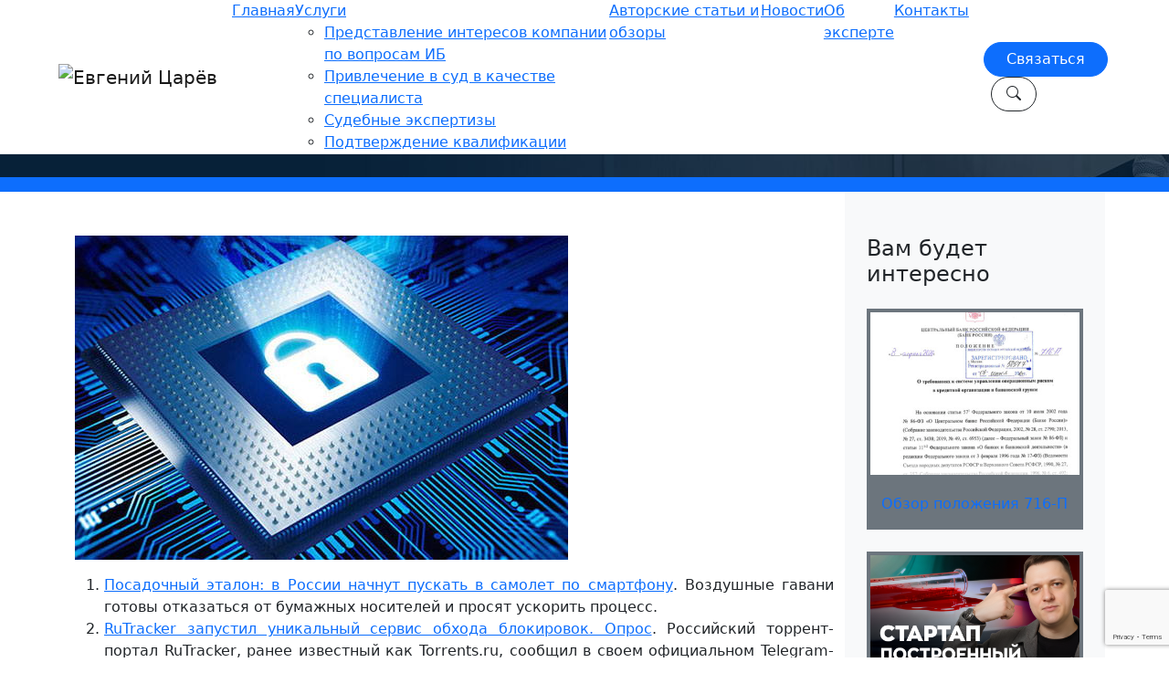

--- FILE ---
content_type: text/html; charset=UTF-8
request_url: https://tsarev.biz/innovation/interesnoe-za-nedelyu-v-mire-kiberbezopasnosti-26-30-noyabrya/
body_size: 16723
content:
<!DOCTYPE html>
<html lang="ru">
	
	<head>

		<!-- Required Meta Tags Always Come First -->
		<meta charset="utf-8">
		<meta name="viewport" content="width=device-width,height=device-height, initial-scale=1, shrink-to-fit=no, user-scalable=no, minimum-scale=1, maximum-scale=1">
		<meta http-equiv="x-ua-compatible" content="ie=edge">
		<meta name="keywords" content="">
		<!-- CSS Global Compulsory -->
		<link href="https://cdn.jsdelivr.net/npm/bootstrap@5.1.3/dist/css/bootstrap.min.css" rel="stylesheet" integrity="sha384-1BmE4kWBq78iYhFldvKuhfTAU6auU8tT94WrHftjDbrCEXSU1oBoqyl2QvZ6jIW3" crossorigin="anonymous">
		<!-- Fonts -->
		<link rel="preconnect" href="https://fonts.googleapis.com">
		<link rel="preconnect" href="https://fonts.gstatic.com" crossorigin>
		<link href="https://fonts.googleapis.com/css2?family=Raleway:ital,wght@0,300;0,400;0,600;0,700;1,400&display=swap" rel="stylesheet">
		
		<!-- <link href="https://fonts.googleapis.com/css2?family=Playfair+Display:wght@800&family=Raleway:ital,wght@0,300;0,400;0,600;0,700;1,400&display=swap" rel="stylesheet"> -->
		<link rel="stylesheet" href="https://cdn.jsdelivr.net/npm/bootstrap-icons@1.7.0/font/bootstrap-icons.css">
		<!-- CSS Customization -->
		<link rel="stylesheet" href="https://tsarev.biz/wp-content/themes/rinox/assets/css/custom.css?v=1.28">
		<link rel="icon" href="/favicon.ico" type="image/x-icon" />

		<meta name='robots' content='index, follow, max-image-preview:large, max-snippet:-1, max-video-preview:-1' />
	<style>img:is([sizes="auto" i], [sizes^="auto," i]) { contain-intrinsic-size: 3000px 1500px }</style>
	
	<!-- This site is optimized with the Yoast SEO plugin v26.1.1 - https://yoast.com/wordpress/plugins/seo/ -->
	<title>ИНТЕРЕСНОЕ ЗА НЕДЕЛЮ В МИРЕ КИБЕРБЕЗОПАСНОСТИ (26-30 ноября) - Инновации - Царев Евгений</title>
	<meta name="description" content="ИНТЕРЕСНОЕ ЗА НЕДЕЛЮ В МИРЕ КИБЕРБЕЗОПАСНОСТИ (26-30 ноября) - Инновации Царев Евгений" />
	<link rel="canonical" href="https://tsarev.biz/innovation/interesnoe-za-nedelyu-v-mire-kiberbezopasnosti-26-30-noyabrya/" />
	<meta property="og:locale" content="ru_RU" />
	<meta property="og:type" content="article" />
	<meta property="og:title" content="ИНТЕРЕСНОЕ ЗА НЕДЕЛЮ В МИРЕ КИБЕРБЕЗОПАСНОСТИ (26-30 ноября) - Инновации - Царев Евгений" />
	<meta property="og:description" content="ИНТЕРЕСНОЕ ЗА НЕДЕЛЮ В МИРЕ КИБЕРБЕЗОПАСНОСТИ (26-30 ноября) - Инновации Царев Евгений" />
	<meta property="og:url" content="https://tsarev.biz/innovation/interesnoe-za-nedelyu-v-mire-kiberbezopasnosti-26-30-noyabrya/" />
	<meta property="og:site_name" content="Царев Евгений" />
	<meta property="article:published_time" content="2018-11-30T14:00:41+00:00" />
	<meta property="article:modified_time" content="2018-11-30T19:06:14+00:00" />
	<meta property="og:image" content="https://tsarev.biz/wp-content/uploads/2017/11/obzor.jpg" />
	<meta name="author" content="editor" />
	<meta name="twitter:card" content="summary_large_image" />
	<meta name="twitter:label1" content="Написано автором" />
	<meta name="twitter:data1" content="editor" />
	<script type="application/ld+json" class="yoast-schema-graph">{"@context":"https://schema.org","@graph":[{"@type":"WebPage","@id":"https://tsarev.biz/innovation/interesnoe-za-nedelyu-v-mire-kiberbezopasnosti-26-30-noyabrya/","url":"https://tsarev.biz/innovation/interesnoe-za-nedelyu-v-mire-kiberbezopasnosti-26-30-noyabrya/","name":"ИНТЕРЕСНОЕ ЗА НЕДЕЛЮ В МИРЕ КИБЕРБЕЗОПАСНОСТИ (26-30 ноября) - Инновации - Царев Евгений","isPartOf":{"@id":"https://tsarev.biz/#website"},"primaryImageOfPage":{"@id":"https://tsarev.biz/innovation/interesnoe-za-nedelyu-v-mire-kiberbezopasnosti-26-30-noyabrya/#primaryimage"},"image":{"@id":"https://tsarev.biz/innovation/interesnoe-za-nedelyu-v-mire-kiberbezopasnosti-26-30-noyabrya/#primaryimage"},"thumbnailUrl":"https://tsarev.biz/wp-content/uploads/2017/11/obzor.jpg","datePublished":"2018-11-30T14:00:41+00:00","dateModified":"2018-11-30T19:06:14+00:00","author":{"@id":"https://tsarev.biz/#/schema/person/ec023ae9c514df56d08fcb57c5a585a2"},"description":"ИНТЕРЕСНОЕ ЗА НЕДЕЛЮ В МИРЕ КИБЕРБЕЗОПАСНОСТИ (26-30 ноября) - Инновации Царев Евгений","breadcrumb":{"@id":"https://tsarev.biz/innovation/interesnoe-za-nedelyu-v-mire-kiberbezopasnosti-26-30-noyabrya/#breadcrumb"},"inLanguage":"ru-RU","potentialAction":[{"@type":"ReadAction","target":["https://tsarev.biz/innovation/interesnoe-za-nedelyu-v-mire-kiberbezopasnosti-26-30-noyabrya/"]}]},{"@type":"ImageObject","inLanguage":"ru-RU","@id":"https://tsarev.biz/innovation/interesnoe-za-nedelyu-v-mire-kiberbezopasnosti-26-30-noyabrya/#primaryimage","url":"https://tsarev.biz/wp-content/uploads/2017/11/obzor.jpg","contentUrl":"https://tsarev.biz/wp-content/uploads/2017/11/obzor.jpg"},{"@type":"BreadcrumbList","@id":"https://tsarev.biz/innovation/interesnoe-za-nedelyu-v-mire-kiberbezopasnosti-26-30-noyabrya/#breadcrumb","itemListElement":[{"@type":"ListItem","position":1,"name":"Главная","item":"https://tsarev.biz/"},{"@type":"ListItem","position":2,"name":"Новости","item":"https://tsarev.biz/news/"},{"@type":"ListItem","position":3,"name":"Инновации","item":"https://tsarev.biz/category/innovation/"},{"@type":"ListItem","position":4,"name":"ИНТЕРЕСНОЕ ЗА НЕДЕЛЮ В МИРЕ КИБЕРБЕЗОПАСНОСТИ (26-30 ноября)"}]},{"@type":"WebSite","@id":"https://tsarev.biz/#website","url":"https://tsarev.biz/","name":"Царев Евгений","description":"#Эксперт по информационной безопасности, #судебная экспертиза","potentialAction":[{"@type":"SearchAction","target":{"@type":"EntryPoint","urlTemplate":"https://tsarev.biz/?s={search_term_string}"},"query-input":{"@type":"PropertyValueSpecification","valueRequired":true,"valueName":"search_term_string"}}],"inLanguage":"ru-RU"},{"@type":"Person","@id":"https://tsarev.biz/#/schema/person/ec023ae9c514df56d08fcb57c5a585a2","name":"editor","image":{"@type":"ImageObject","inLanguage":"ru-RU","@id":"https://tsarev.biz/#/schema/person/image/","url":"https://secure.gravatar.com/avatar/1d9cba1eac6df293f1ae3b72e1868abe74054e1f2eb8a306f652ca85a224cf7e?s=96&d=mm&r=g","contentUrl":"https://secure.gravatar.com/avatar/1d9cba1eac6df293f1ae3b72e1868abe74054e1f2eb8a306f652ca85a224cf7e?s=96&d=mm&r=g","caption":"editor"},"url":"https://tsarev.biz/author/editor/"}]}</script>
	<!-- / Yoast SEO plugin. -->


<link rel="alternate" type="application/rss+xml" title="Царев Евгений &raquo; Лента" href="https://tsarev.biz/feed/" />
<link rel="alternate" type="application/rss+xml" title="Царев Евгений &raquo; Лента комментариев" href="https://tsarev.biz/comments/feed/" />
<link rel="alternate" type="application/rss+xml" title="Царев Евгений &raquo; Лента комментариев к &laquo;ИНТЕРЕСНОЕ ЗА НЕДЕЛЮ В МИРЕ КИБЕРБЕЗОПАСНОСТИ (26-30 ноября)&raquo;" href="https://tsarev.biz/innovation/interesnoe-za-nedelyu-v-mire-kiberbezopasnosti-26-30-noyabrya/feed/" />
<script type="text/javascript">
/* <![CDATA[ */
window._wpemojiSettings = {"baseUrl":"https:\/\/s.w.org\/images\/core\/emoji\/16.0.1\/72x72\/","ext":".png","svgUrl":"https:\/\/s.w.org\/images\/core\/emoji\/16.0.1\/svg\/","svgExt":".svg","source":{"concatemoji":"https:\/\/tsarev.biz\/wp-includes\/js\/wp-emoji-release.min.js?ver=6.8.3"}};
/*! This file is auto-generated */
!function(s,n){var o,i,e;function c(e){try{var t={supportTests:e,timestamp:(new Date).valueOf()};sessionStorage.setItem(o,JSON.stringify(t))}catch(e){}}function p(e,t,n){e.clearRect(0,0,e.canvas.width,e.canvas.height),e.fillText(t,0,0);var t=new Uint32Array(e.getImageData(0,0,e.canvas.width,e.canvas.height).data),a=(e.clearRect(0,0,e.canvas.width,e.canvas.height),e.fillText(n,0,0),new Uint32Array(e.getImageData(0,0,e.canvas.width,e.canvas.height).data));return t.every(function(e,t){return e===a[t]})}function u(e,t){e.clearRect(0,0,e.canvas.width,e.canvas.height),e.fillText(t,0,0);for(var n=e.getImageData(16,16,1,1),a=0;a<n.data.length;a++)if(0!==n.data[a])return!1;return!0}function f(e,t,n,a){switch(t){case"flag":return n(e,"\ud83c\udff3\ufe0f\u200d\u26a7\ufe0f","\ud83c\udff3\ufe0f\u200b\u26a7\ufe0f")?!1:!n(e,"\ud83c\udde8\ud83c\uddf6","\ud83c\udde8\u200b\ud83c\uddf6")&&!n(e,"\ud83c\udff4\udb40\udc67\udb40\udc62\udb40\udc65\udb40\udc6e\udb40\udc67\udb40\udc7f","\ud83c\udff4\u200b\udb40\udc67\u200b\udb40\udc62\u200b\udb40\udc65\u200b\udb40\udc6e\u200b\udb40\udc67\u200b\udb40\udc7f");case"emoji":return!a(e,"\ud83e\udedf")}return!1}function g(e,t,n,a){var r="undefined"!=typeof WorkerGlobalScope&&self instanceof WorkerGlobalScope?new OffscreenCanvas(300,150):s.createElement("canvas"),o=r.getContext("2d",{willReadFrequently:!0}),i=(o.textBaseline="top",o.font="600 32px Arial",{});return e.forEach(function(e){i[e]=t(o,e,n,a)}),i}function t(e){var t=s.createElement("script");t.src=e,t.defer=!0,s.head.appendChild(t)}"undefined"!=typeof Promise&&(o="wpEmojiSettingsSupports",i=["flag","emoji"],n.supports={everything:!0,everythingExceptFlag:!0},e=new Promise(function(e){s.addEventListener("DOMContentLoaded",e,{once:!0})}),new Promise(function(t){var n=function(){try{var e=JSON.parse(sessionStorage.getItem(o));if("object"==typeof e&&"number"==typeof e.timestamp&&(new Date).valueOf()<e.timestamp+604800&&"object"==typeof e.supportTests)return e.supportTests}catch(e){}return null}();if(!n){if("undefined"!=typeof Worker&&"undefined"!=typeof OffscreenCanvas&&"undefined"!=typeof URL&&URL.createObjectURL&&"undefined"!=typeof Blob)try{var e="postMessage("+g.toString()+"("+[JSON.stringify(i),f.toString(),p.toString(),u.toString()].join(",")+"));",a=new Blob([e],{type:"text/javascript"}),r=new Worker(URL.createObjectURL(a),{name:"wpTestEmojiSupports"});return void(r.onmessage=function(e){c(n=e.data),r.terminate(),t(n)})}catch(e){}c(n=g(i,f,p,u))}t(n)}).then(function(e){for(var t in e)n.supports[t]=e[t],n.supports.everything=n.supports.everything&&n.supports[t],"flag"!==t&&(n.supports.everythingExceptFlag=n.supports.everythingExceptFlag&&n.supports[t]);n.supports.everythingExceptFlag=n.supports.everythingExceptFlag&&!n.supports.flag,n.DOMReady=!1,n.readyCallback=function(){n.DOMReady=!0}}).then(function(){return e}).then(function(){var e;n.supports.everything||(n.readyCallback(),(e=n.source||{}).concatemoji?t(e.concatemoji):e.wpemoji&&e.twemoji&&(t(e.twemoji),t(e.wpemoji)))}))}((window,document),window._wpemojiSettings);
/* ]]> */
</script>
<style id='wp-emoji-styles-inline-css' type='text/css'>

	img.wp-smiley, img.emoji {
		display: inline !important;
		border: none !important;
		box-shadow: none !important;
		height: 1em !important;
		width: 1em !important;
		margin: 0 0.07em !important;
		vertical-align: -0.1em !important;
		background: none !important;
		padding: 0 !important;
	}
</style>
<link rel='stylesheet' id='wp-block-library-css' href='https://tsarev.biz/wp-includes/css/dist/block-library/style.min.css?ver=6.8.3' type='text/css' media='all' />
<style id='classic-theme-styles-inline-css' type='text/css'>
/*! This file is auto-generated */
.wp-block-button__link{color:#fff;background-color:#32373c;border-radius:9999px;box-shadow:none;text-decoration:none;padding:calc(.667em + 2px) calc(1.333em + 2px);font-size:1.125em}.wp-block-file__button{background:#32373c;color:#fff;text-decoration:none}
</style>
<style id='global-styles-inline-css' type='text/css'>
:root{--wp--preset--aspect-ratio--square: 1;--wp--preset--aspect-ratio--4-3: 4/3;--wp--preset--aspect-ratio--3-4: 3/4;--wp--preset--aspect-ratio--3-2: 3/2;--wp--preset--aspect-ratio--2-3: 2/3;--wp--preset--aspect-ratio--16-9: 16/9;--wp--preset--aspect-ratio--9-16: 9/16;--wp--preset--color--black: #000000;--wp--preset--color--cyan-bluish-gray: #abb8c3;--wp--preset--color--white: #ffffff;--wp--preset--color--pale-pink: #f78da7;--wp--preset--color--vivid-red: #cf2e2e;--wp--preset--color--luminous-vivid-orange: #ff6900;--wp--preset--color--luminous-vivid-amber: #fcb900;--wp--preset--color--light-green-cyan: #7bdcb5;--wp--preset--color--vivid-green-cyan: #00d084;--wp--preset--color--pale-cyan-blue: #8ed1fc;--wp--preset--color--vivid-cyan-blue: #0693e3;--wp--preset--color--vivid-purple: #9b51e0;--wp--preset--gradient--vivid-cyan-blue-to-vivid-purple: linear-gradient(135deg,rgba(6,147,227,1) 0%,rgb(155,81,224) 100%);--wp--preset--gradient--light-green-cyan-to-vivid-green-cyan: linear-gradient(135deg,rgb(122,220,180) 0%,rgb(0,208,130) 100%);--wp--preset--gradient--luminous-vivid-amber-to-luminous-vivid-orange: linear-gradient(135deg,rgba(252,185,0,1) 0%,rgba(255,105,0,1) 100%);--wp--preset--gradient--luminous-vivid-orange-to-vivid-red: linear-gradient(135deg,rgba(255,105,0,1) 0%,rgb(207,46,46) 100%);--wp--preset--gradient--very-light-gray-to-cyan-bluish-gray: linear-gradient(135deg,rgb(238,238,238) 0%,rgb(169,184,195) 100%);--wp--preset--gradient--cool-to-warm-spectrum: linear-gradient(135deg,rgb(74,234,220) 0%,rgb(151,120,209) 20%,rgb(207,42,186) 40%,rgb(238,44,130) 60%,rgb(251,105,98) 80%,rgb(254,248,76) 100%);--wp--preset--gradient--blush-light-purple: linear-gradient(135deg,rgb(255,206,236) 0%,rgb(152,150,240) 100%);--wp--preset--gradient--blush-bordeaux: linear-gradient(135deg,rgb(254,205,165) 0%,rgb(254,45,45) 50%,rgb(107,0,62) 100%);--wp--preset--gradient--luminous-dusk: linear-gradient(135deg,rgb(255,203,112) 0%,rgb(199,81,192) 50%,rgb(65,88,208) 100%);--wp--preset--gradient--pale-ocean: linear-gradient(135deg,rgb(255,245,203) 0%,rgb(182,227,212) 50%,rgb(51,167,181) 100%);--wp--preset--gradient--electric-grass: linear-gradient(135deg,rgb(202,248,128) 0%,rgb(113,206,126) 100%);--wp--preset--gradient--midnight: linear-gradient(135deg,rgb(2,3,129) 0%,rgb(40,116,252) 100%);--wp--preset--font-size--small: 13px;--wp--preset--font-size--medium: 20px;--wp--preset--font-size--large: 36px;--wp--preset--font-size--x-large: 42px;--wp--preset--spacing--20: 0.44rem;--wp--preset--spacing--30: 0.67rem;--wp--preset--spacing--40: 1rem;--wp--preset--spacing--50: 1.5rem;--wp--preset--spacing--60: 2.25rem;--wp--preset--spacing--70: 3.38rem;--wp--preset--spacing--80: 5.06rem;--wp--preset--shadow--natural: 6px 6px 9px rgba(0, 0, 0, 0.2);--wp--preset--shadow--deep: 12px 12px 50px rgba(0, 0, 0, 0.4);--wp--preset--shadow--sharp: 6px 6px 0px rgba(0, 0, 0, 0.2);--wp--preset--shadow--outlined: 6px 6px 0px -3px rgba(255, 255, 255, 1), 6px 6px rgba(0, 0, 0, 1);--wp--preset--shadow--crisp: 6px 6px 0px rgba(0, 0, 0, 1);}:where(.is-layout-flex){gap: 0.5em;}:where(.is-layout-grid){gap: 0.5em;}body .is-layout-flex{display: flex;}.is-layout-flex{flex-wrap: wrap;align-items: center;}.is-layout-flex > :is(*, div){margin: 0;}body .is-layout-grid{display: grid;}.is-layout-grid > :is(*, div){margin: 0;}:where(.wp-block-columns.is-layout-flex){gap: 2em;}:where(.wp-block-columns.is-layout-grid){gap: 2em;}:where(.wp-block-post-template.is-layout-flex){gap: 1.25em;}:where(.wp-block-post-template.is-layout-grid){gap: 1.25em;}.has-black-color{color: var(--wp--preset--color--black) !important;}.has-cyan-bluish-gray-color{color: var(--wp--preset--color--cyan-bluish-gray) !important;}.has-white-color{color: var(--wp--preset--color--white) !important;}.has-pale-pink-color{color: var(--wp--preset--color--pale-pink) !important;}.has-vivid-red-color{color: var(--wp--preset--color--vivid-red) !important;}.has-luminous-vivid-orange-color{color: var(--wp--preset--color--luminous-vivid-orange) !important;}.has-luminous-vivid-amber-color{color: var(--wp--preset--color--luminous-vivid-amber) !important;}.has-light-green-cyan-color{color: var(--wp--preset--color--light-green-cyan) !important;}.has-vivid-green-cyan-color{color: var(--wp--preset--color--vivid-green-cyan) !important;}.has-pale-cyan-blue-color{color: var(--wp--preset--color--pale-cyan-blue) !important;}.has-vivid-cyan-blue-color{color: var(--wp--preset--color--vivid-cyan-blue) !important;}.has-vivid-purple-color{color: var(--wp--preset--color--vivid-purple) !important;}.has-black-background-color{background-color: var(--wp--preset--color--black) !important;}.has-cyan-bluish-gray-background-color{background-color: var(--wp--preset--color--cyan-bluish-gray) !important;}.has-white-background-color{background-color: var(--wp--preset--color--white) !important;}.has-pale-pink-background-color{background-color: var(--wp--preset--color--pale-pink) !important;}.has-vivid-red-background-color{background-color: var(--wp--preset--color--vivid-red) !important;}.has-luminous-vivid-orange-background-color{background-color: var(--wp--preset--color--luminous-vivid-orange) !important;}.has-luminous-vivid-amber-background-color{background-color: var(--wp--preset--color--luminous-vivid-amber) !important;}.has-light-green-cyan-background-color{background-color: var(--wp--preset--color--light-green-cyan) !important;}.has-vivid-green-cyan-background-color{background-color: var(--wp--preset--color--vivid-green-cyan) !important;}.has-pale-cyan-blue-background-color{background-color: var(--wp--preset--color--pale-cyan-blue) !important;}.has-vivid-cyan-blue-background-color{background-color: var(--wp--preset--color--vivid-cyan-blue) !important;}.has-vivid-purple-background-color{background-color: var(--wp--preset--color--vivid-purple) !important;}.has-black-border-color{border-color: var(--wp--preset--color--black) !important;}.has-cyan-bluish-gray-border-color{border-color: var(--wp--preset--color--cyan-bluish-gray) !important;}.has-white-border-color{border-color: var(--wp--preset--color--white) !important;}.has-pale-pink-border-color{border-color: var(--wp--preset--color--pale-pink) !important;}.has-vivid-red-border-color{border-color: var(--wp--preset--color--vivid-red) !important;}.has-luminous-vivid-orange-border-color{border-color: var(--wp--preset--color--luminous-vivid-orange) !important;}.has-luminous-vivid-amber-border-color{border-color: var(--wp--preset--color--luminous-vivid-amber) !important;}.has-light-green-cyan-border-color{border-color: var(--wp--preset--color--light-green-cyan) !important;}.has-vivid-green-cyan-border-color{border-color: var(--wp--preset--color--vivid-green-cyan) !important;}.has-pale-cyan-blue-border-color{border-color: var(--wp--preset--color--pale-cyan-blue) !important;}.has-vivid-cyan-blue-border-color{border-color: var(--wp--preset--color--vivid-cyan-blue) !important;}.has-vivid-purple-border-color{border-color: var(--wp--preset--color--vivid-purple) !important;}.has-vivid-cyan-blue-to-vivid-purple-gradient-background{background: var(--wp--preset--gradient--vivid-cyan-blue-to-vivid-purple) !important;}.has-light-green-cyan-to-vivid-green-cyan-gradient-background{background: var(--wp--preset--gradient--light-green-cyan-to-vivid-green-cyan) !important;}.has-luminous-vivid-amber-to-luminous-vivid-orange-gradient-background{background: var(--wp--preset--gradient--luminous-vivid-amber-to-luminous-vivid-orange) !important;}.has-luminous-vivid-orange-to-vivid-red-gradient-background{background: var(--wp--preset--gradient--luminous-vivid-orange-to-vivid-red) !important;}.has-very-light-gray-to-cyan-bluish-gray-gradient-background{background: var(--wp--preset--gradient--very-light-gray-to-cyan-bluish-gray) !important;}.has-cool-to-warm-spectrum-gradient-background{background: var(--wp--preset--gradient--cool-to-warm-spectrum) !important;}.has-blush-light-purple-gradient-background{background: var(--wp--preset--gradient--blush-light-purple) !important;}.has-blush-bordeaux-gradient-background{background: var(--wp--preset--gradient--blush-bordeaux) !important;}.has-luminous-dusk-gradient-background{background: var(--wp--preset--gradient--luminous-dusk) !important;}.has-pale-ocean-gradient-background{background: var(--wp--preset--gradient--pale-ocean) !important;}.has-electric-grass-gradient-background{background: var(--wp--preset--gradient--electric-grass) !important;}.has-midnight-gradient-background{background: var(--wp--preset--gradient--midnight) !important;}.has-small-font-size{font-size: var(--wp--preset--font-size--small) !important;}.has-medium-font-size{font-size: var(--wp--preset--font-size--medium) !important;}.has-large-font-size{font-size: var(--wp--preset--font-size--large) !important;}.has-x-large-font-size{font-size: var(--wp--preset--font-size--x-large) !important;}
:where(.wp-block-post-template.is-layout-flex){gap: 1.25em;}:where(.wp-block-post-template.is-layout-grid){gap: 1.25em;}
:where(.wp-block-columns.is-layout-flex){gap: 2em;}:where(.wp-block-columns.is-layout-grid){gap: 2em;}
:root :where(.wp-block-pullquote){font-size: 1.5em;line-height: 1.6;}
</style>
<link rel='stylesheet' id='contact-form-7-css' href='https://tsarev.biz/wp-content/plugins/contact-form-7/includes/css/styles.css?ver=6.1.2' type='text/css' media='all' />
<link rel="https://api.w.org/" href="https://tsarev.biz/wp-json/" /><link rel="alternate" title="JSON" type="application/json" href="https://tsarev.biz/wp-json/wp/v2/posts/8146" /><link rel="EditURI" type="application/rsd+xml" title="RSD" href="https://tsarev.biz/xmlrpc.php?rsd" />
<meta name="generator" content="WordPress 6.8.3" />
<link rel='shortlink' href='https://tsarev.biz/?p=8146' />
<link rel="alternate" title="oEmbed (JSON)" type="application/json+oembed" href="https://tsarev.biz/wp-json/oembed/1.0/embed?url=https%3A%2F%2Ftsarev.biz%2Finnovation%2Finteresnoe-za-nedelyu-v-mire-kiberbezopasnosti-26-30-noyabrya%2F" />
<link rel="alternate" title="oEmbed (XML)" type="text/xml+oembed" href="https://tsarev.biz/wp-json/oembed/1.0/embed?url=https%3A%2F%2Ftsarev.biz%2Finnovation%2Finteresnoe-za-nedelyu-v-mire-kiberbezopasnosti-26-30-noyabrya%2F&#038;format=xml" />
		
	</head>
	<body>
		<header>
			<nav class="navbar fixed-top navbar-expand-xl navbar-light bg-white border-bottom p-0">
				<div class="container-fluid px-xl-5">
					<a class="navbar-brand p-2 p-xl-3" href="https://tsarev.biz">
						<img src="https://tsarev.biz/wp-content/themes/rinox/imgs/logo.svg" alt="Евгений Царёв">
					</a>
					<button class="navbar-toggler" type="button" data-bs-toggle="collapse" data-bs-target="#navbarNav" aria-controls="navbarNav" aria-expanded="false" aria-label="Toggle navigation">
						<span class="navbar-toggler-icon"></span>
					</button>
					<div class="collapse navbar-collapse" id="navbarNav">
					<ul id="nav" class="navbar-nav ms-auto me-xl-3 me-xxl-5"><li id="menu-item-9549" class="menu-item menu-item-type-custom menu-item-object-custom menu-item-home menu-item-9549"><a href="https://tsarev.biz">Главная</a></li>
<li id="menu-item-9479" class="menu-item menu-item-type-post_type menu-item-object-page menu-item-has-children menu-item-9479"><a href="https://tsarev.biz/uslugi/">Услуги</a>
<ul class="sub-menu">
	<li id="menu-item-9480" class="menu-item menu-item-type-post_type menu-item-object-page menu-item-9480"><a href="https://tsarev.biz/uslugi/predstavlenie-interesov-kompanii-po-voprosam-ib/">Представление интересов компании по вопросам ИБ</a></li>
	<li id="menu-item-9481" class="menu-item menu-item-type-post_type menu-item-object-page menu-item-9481"><a href="https://tsarev.biz/uslugi/privlechenie-v-kachestve-specialista-v-sud/">Привлечение в суд в качестве специалиста</a></li>
	<li id="menu-item-9482" class="menu-item menu-item-type-post_type menu-item-object-page menu-item-9482"><a href="https://tsarev.biz/uslugi/sudebnye-ekspertizy/">Судебные экспертизы</a></li>
	<li id="menu-item-9483" class="menu-item menu-item-type-post_type menu-item-object-page menu-item-9483"><a href="https://tsarev.biz/uslugi/podtverzhdenie-kvalifikacii/">Подтверждение квалификации</a></li>
</ul>
</li>
<li id="menu-item-9496" class="menu-item menu-item-type-post_type menu-item-object-page menu-item-9496"><a href="https://tsarev.biz/stati/">Авторские статьи и обзоры</a></li>
<li id="menu-item-9530" class="menu-item menu-item-type-custom menu-item-object-custom menu-item-9530"><a href="/news/">Новости</a></li>
<li id="menu-item-9486" class="menu-item menu-item-type-post_type menu-item-object-page menu-item-9486"><a href="https://tsarev.biz/ob-avtore/">Об эксперте</a></li>
<li id="menu-item-9485" class="menu-item menu-item-type-post_type menu-item-object-page menu-item-9485"><a href="https://tsarev.biz/kontakt/">Контакты</a></li>
</ul>						<div class="pt-2 pb-4 py-lg-2">
							<button class="btn btn-primary rounded-pill px-4" data-bs-toggle="modal" data-bs-target="#contactModal">Связаться</button>
							<button class="btn btn-outline-dark ms-2 rounded-pill px-3" data-bs-toggle="modal" data-bs-target="#searchModal"><i class="bi-search"></i></button>
						</div>
					</div>
				</div>
			</nav>
		</header>
                

		<main>

		<div class="modal fade" id="searchModal" tabindex="-1" aria-labelledby="searchModalLabel" aria-hidden="true">
			<div class="modal-dialog modal-lg modal-fullscreen-lg-down">
				<div class="modal-content">
					<div class="modal-header px-4 bg-primary text-white">
						<h5 class="modal-title" id="searchModalLabel">Поиск по сайту</h5>
						<button type="button" class="btn-close" data-bs-dismiss="modal" aria-label="Close"></button>
					</div>
					<div class="modal-body p-5">
						<form role="search" method="get" class="search-form" action="https://tsarev.biz/">
	<input id="searchField" type="search" class="search-field form-control" placeholder="Поиск..." value="" name="s">
	<button type="submit" class="search-submit p-2" value=""><i class="bi-search fs-4 text-primary p-1"></i></button>
</form>
					</div>
				</div>
			</div>
		</div>

		<div class="modal fade" id="contactModal" tabindex="-1" aria-labelledby="contactModalLabel" aria-hidden="true">
			<div class="modal-dialog modal-lg modal-fullscreen-lg-down">
				<div class="modal-content">
					<div class="modal-header px-4 bg-primary text-white">
						<h5 class="modal-title" id="contactModalLabel">Форма обратной связи</h5>
						<button type="button" class="btn-close" data-bs-dismiss="modal" aria-label="Close"></button>
					</div>
					<div class="modal-body p-4">
						<p class="fs-5">Предоставлю подробную консультацию</p>
						
<div class="wpcf7 no-js" id="wpcf7-f2674-o1" lang="en-US" dir="ltr" data-wpcf7-id="2674">
<div class="screen-reader-response"><p role="status" aria-live="polite" aria-atomic="true"></p> <ul></ul></div>
<form action="/innovation/interesnoe-za-nedelyu-v-mire-kiberbezopasnosti-26-30-noyabrya/#wpcf7-f2674-o1" method="post" class="wpcf7-form init" aria-label="Contact form" novalidate="novalidate" data-status="init">
<fieldset class="hidden-fields-container"><input type="hidden" name="_wpcf7" value="2674" /><input type="hidden" name="_wpcf7_version" value="6.1.2" /><input type="hidden" name="_wpcf7_locale" value="en_US" /><input type="hidden" name="_wpcf7_unit_tag" value="wpcf7-f2674-o1" /><input type="hidden" name="_wpcf7_container_post" value="0" /><input type="hidden" name="_wpcf7_posted_data_hash" value="" /><input type="hidden" name="_wpcf7_recaptcha_response" value="" />
</fieldset>
<div class="row">
	<div class="col-md-6 mb-3">
		<p><span class="wpcf7-form-control-wrap" data-name="your-name"><input size="40" maxlength="400" class="wpcf7-form-control wpcf7-text wpcf7-validates-as-required form-control" aria-required="true" aria-invalid="false" placeholder="Ваше имя (обязательно)" value="" type="text" name="your-name" /></span>
		</p>
	</div>
	<div class="col-md-6 mb-3">
		<p><span class="wpcf7-form-control-wrap" data-name="your-email"><input size="40" maxlength="400" class="wpcf7-form-control wpcf7-email wpcf7-validates-as-required wpcf7-text wpcf7-validates-as-email form-control" aria-required="true" aria-invalid="false" placeholder="Ваш e-mail (обязательно)" value="" type="email" name="your-email" /></span>
		</p>
	</div>
	<div class="col-12 mb-3">
		<p><span class="wpcf7-form-control-wrap" data-name="your-subject"><input size="40" maxlength="400" class="wpcf7-form-control wpcf7-text wpcf7-validates-as-required form-control" aria-required="true" aria-invalid="false" placeholder="Тема" value="" type="text" name="your-subject" /></span>
		</p>
	</div>
</div>
<p><span class="wpcf7-form-control-wrap" data-name="your-message"><textarea cols="40" rows="4" maxlength="2000" class="wpcf7-form-control wpcf7-textarea form-control" aria-invalid="false" placeholder="Сообщение" name="your-message"></textarea></span>
</p>
<div class="text-center">
	<p><input class="wpcf7-form-control wpcf7-submit has-spinner btn btn-primary px-4 rounded-pill" type="submit" value="Отправить" />
	</p>
</div><div class="wpcf7-response-output" aria-hidden="true"></div>
</form>
</div>
					</div>
				</div>
			</div>
		</div><section id="breadcrumbsSec" class="bg-img py-4" style="background-image: url('https://tsarev.biz/wp-content/uploads/2021/12/heading-min.jpg');">
	<div class="container text-white">
		<div class="row mb-lg-5">
			<div class="col col-lg-9">
				<p id="breadcrumbs" class="mb-0"><span><span><a href="https://tsarev.biz/">Главная</a></span> » <span><a href="https://tsarev.biz/news/">Новости</a></span> » <span><a href="https://tsarev.biz/category/innovation/">Инновации</a></span> » &nbsp;</span></p>								<h1 class="h3">ИНТЕРЕСНОЕ ЗА НЕДЕЛЮ В МИРЕ КИБЕРБЕЗОПАСНОСТИ (26-30 ноября)</h1>
							</div>
		</div>
	</div>
</section>
<div class="py-2 bg-primary"></div><section id="post-8146">
    <div class="container">
        <div class="row">
            <div class="col-12 col-lg-8 col-xl-9 py-5">
                                <div class="clearfix entry-content">
                    <blockquote>
<p style="text-align: justify;"><img class="aligncenter wp-image-6603 size-full" src="https://tsarev.biz/wp-content/uploads/2017/11/obzor.jpg" alt="" width="540" height="355" /></p>

<ol>
 	<li style="text-align: justify;"><a href="https://iz.ru/817742/irina-tcyruleva-polina-gritcenko/posadochnyi-etalon-v-rossii-nachnut-puskat-v-samolet-po-smartfonu" target="_blank" rel="noopener">Посадочный эталон: в России начнут пускать в самолет по смартфону</a>. Воздушные гавани готовы отказаться от бумажных носителей и просят ускорить процесс.</li>
 	<li style="text-align: justify;"><a href="http://www.cnews.ru/news/top/2018-11-28_rutracker_zapustil_unikalnyj_servis_obhoda_blokirovok" target="_blank" rel="noopener">RuTracker запустил уникальный сервис обхода блокировок. Опрос</a>. Российский торрент-портал RuTracker, ранее известный как Torrents.ru, сообщил в своем официальном Telegram-канале о новом и надежном способе обхода блокировки портала - уникальном сервисе «Мой.Рутрекер», позволяющем пользователям создавать личные зеркал ресурса.</li>
 	<li style="text-align: justify;"><a href="https://ria.ru/economy/20181129/1533755746.html" target="_blank" rel="noopener">В ЦБ рассказали о дефиците оборудования для защиты биометрии россиян</a>. Необходимого банкам отечественного криптографического оборудования для обеспечения защиты биометрических данных россиян в соответствии с установленными ФСБ требованиями в настоящее время в нужном объеме нет, поэтому Банк России и ФСБ разрабатывают для банков варианты решений этой проблемы, сообщил первый замглавы департамента информационной безопасности ЦБ Артем Сычев, выступая на SOC-Форуме.</li>
 	<li style="text-align: justify;"><a href="https://www.anti-malware.ru/news/2018-11-29-1447/28164" target="_blank" rel="noopener">Twitter заблокировал на своей платформе Путина-самозванца</a>. На платформе социальной сети Twitter был заблокирован аккаунт с юзернеймом @putinRF_eng, причина — нарушение правил сайта. Стоит отметить, что именно российская сторона обратилась с жалобой на эту учетную запись к администраторам соцсети.</li>
 	<li style="text-align: justify;"><a href="https://www.kommersant.ru/doc/3813054" target="_blank" rel="noopener">Согласно букве обмана</a>. Хакеры подключили к хищениям юристов и приставов.</li>
 	<li style="text-align: justify;"><a href="https://www.anti-malware.ru/news/2018-11-28-1447/28153" target="_blank" rel="noopener">Сбербанк вычислил виновного в утечке, а также сообщил о ней Еврокомиссии</a>. Руководитель службы кибербезопасности Сбербанка Сергей Лебедь поделился информацией о последствиях утечки персональных данных сотрудников кредитной организации. Поскольку некоторые из пострадавших были гражданами Евросоюза, Сбербанк поставил Еврокомиссию в известность о киберинциденте.</li>
 	<li style="text-align: justify;"><a href="https://tass.ru/ekonomika/5842105" target="_blank" rel="noopener">ЦБ РФ может отменить обязательные формы отчетности банков о кибератаках</a>. Отмечается, что такое нововведение в первую очередь нацелено на снижение нагрузки на банки в рамках информационного обмена.</li>
 	<li style="text-align: justify;"><a href="http://www.banki.ru/news/lenta/?id=10762503" target="_blank" rel="noopener">В ?Сбербанке прокомментировали информацию о требованиях обосновывать переводы на тысячу рублей?</a>. Сбербанк не знает о массовых блокировках карт или счетов клиентов в случае отказа предоставить различные документы по операциям на суммы в пределах 1 тыс. рублей, сообщили в пресс-службе финучреждения.</li>
 	<li style="text-align: justify;"><a href="https://iz.ru/816701/anastasiia-alekseevskikh/vyidet-blokom-banki-trebuiut-obosnovaniia-perevodov-na-tysiachu-rublei" target="_blank" rel="noopener">Выйдет блоком: банки требуют обоснования переводов на тысячу рублей</a>. Так кредитные организации пытаются бороться с мошенничеством.</li>
 	<li style="text-align: justify;"><a href="https://tass.ru/politika/5838968" target="_blank" rel="noopener">Верховный суд предлагает ограничить ответственность за шпионскую технику</a>. Пленум ВС РФ пояснил, что не могут быть квалифицированы по статье 138.1 УК РФ действия лица, которое приобрело такие устройства для использования, например в целях личной безопасности.</li>
 	<li style="text-align: justify;"><a href="https://tass.ru/politika/5838976" target="_blank" rel="noopener">Верховный суд заявил, что данные о телефонных соединениях относятся к тайне переговоров</a>. Пленум ВС РФ разъяснил, что нарушением тайны переговоров является незаконный доступ к информации о входящих и исходящих сигналах соединения между абонентами или устройствами пользователей связи.</li>
 	<li style="text-align: justify;"><a href="https://www.securitylab.ru/news/496703.php" target="_blank" rel="noopener">Российские войска снабдят «флешками» для работы с секретными данными</a>. Устройства исключают утечку информации и будут выдаваться военнослужащим, допущенным к работе с закрытой информацией.</li>
 	<li style="text-align: justify;"><a href="https://www.anti-malware.ru/news/2018-11-27-1447/28136" target="_blank" rel="noopener">Эксперты назвали самые безопасные мессенджеры, первое место — Signal</a>. Какой мессенджер самый безопасный — наверняка рядовой пользователь не раз задавал себе этот вопрос. В итоге на него попытались ответить в аналитическом отделе Artezio, проанализировав более 20 приложений для обмена сообщениями. Исследователи опубликовали список самых безопасных мессенджеров.</li>
 	<li style="text-align: justify;"><a href="https://www.anti-malware.ru/news/2018-11-27-1447/28140" target="_blank" rel="noopener">ФСТЭК потребует завершения категорирования объектов КИИ в 2019 году</a>. Заместитель директора ФСТЭК России Виталий Лютиков прокомментировал вопрос категорирования объектов КИИ и сроков исполнения. На проходящей сегодня конференции SOC Forum было озвучено, что категорирование необходимо завершить до конца 2019 года.</li>
 	<li style="text-align: justify;"><a href="https://news.rambler.ru/other/41334762-fsb-predlagaet-podklyuchat-k-gossopka-lyubye-organizatsii-ne-tolko-kii/" target="_blank" rel="noopener">ФСБ предлагает подключать к ГосСОПКА любые организации, не только КИИ</a>. Об этом заявил Игорь Качалин, заместитель начальника Центра защиты информации и специальной связи ФСБ.</li>
 	<li style="text-align: justify;"><a href="https://www.rbc.ru/politics/26/11/2018/5bfb8bfd9a79476a230a434b" target="_blank" rel="noopener">Reuters узнал об идее Кремля штрафовать Google и Facebook на 1% выручки</a>. Кремль разработал проект повышения штрафов для иностранных компаний, которые нарушают российское законодательство, пишет Reuters. Штрафы для Google, Facebook и других компаний могут вырасти до 1% их годового дохода в России.</li>
 	<li style="text-align: justify;"><a href="https://www.kommersant.ru/doc/3811577" target="_blank" rel="noopener">Facebook зачистит репутацию</a>. Социальные сети начали блокировать в России посты по решению суда.</li>
 	<li style="text-align: justify;"><a href="https://www.anti-malware.ru/news/2018-11-26-1447/28125" target="_blank" rel="noopener">Минэкономразвития против блокировки сайтов за пиратство</a>. Оказывается у антипиратской инициативы есть свои противники на государственном уровне. Так, Министерство экономического развития Российской Федерации выступило с критикой в адрес соответствующего законопроекта по защите авторских прав. По мнению Минэкономразвития, подобные условия могут нарушать права предпринимателей, работающих в Сети.</li>
</ol>
</blockquote>                                    </div>
                                <div class="row border-top border-bottom py-2 mb-4">
                                        <div class="col">
                        <i class="fa fa-folder pr-1"></i>
                        <a href="https://tsarev.biz/category/innovation/" rel="nofollow" class="text-dark">
                            Инновации</a>
                    </div>
                                                        </div>
                                <div class="text-center mb-5">
                                        <a href="https://tsarev.biz/news/" class="btn btn-primary rounded-pill px-5 m-2">Смотреть все новости</a>
                                        <a href="#comments" class="btn btn-outline-primary rounded-pill px-5 m-2">Смотреть комментарии</a>
                </div>
            </div>
            <div class="col-lg-4 col-xl-3 bg-light px-lg-4 py-5">
                <h2 class="fs-4 mb-4">
                    Вам будет интересно
                </h2>
                <div class="row g-4 justify-content-center">
                                        <div class="col-sm-6 col-md-4 col-lg-12">
                        <a class="h-100 d-flex flex-column text-decoration-none text-primary bg-secondary" href="https://tsarev.biz/stati/716-p/">
                            <img src="https://tsarev.biz/wp-content/uploads/2021/05/716-p-400x300.jpg" class="img-fluid p-1" alt="Положение ЦБ РФ 716-П">
                            <p class="p-3 fw-600 mb-0">
                                Обзор положения 716-П                            </p>
                        </a>
                    </div>
                                        <div class="col-sm-6 col-md-4 col-lg-12">
                        <a class="h-100 d-flex flex-column text-decoration-none text-primary bg-secondary" href="https://tsarev.biz/stati/istoriya-theranos-kholms/">
                            <img src="https://tsarev.biz/wp-content/uploads/2025/12/400-266.png" class="img-fluid p-1" alt="">
                            <p class="p-3 fw-600 mb-0">
                                Как стартап мечты превратился в величайшую аферу Силиконовой долины                            </p>
                        </a>
                    </div>
                                        <div class="col-sm-6 col-md-4 col-lg-12">
                        <a class="h-100 d-flex flex-column text-decoration-none text-primary bg-secondary" href="https://tsarev.biz/stati/it-audit-why/">
                            <img src="https://tsarev.biz/wp-content/uploads/2022/08/93472555-1-400x300.jpg" class="img-fluid p-1" alt="Зачем нужен аудит ИТ">
                            <p class="p-3 fw-600 mb-0">
                                Почему в России пренебрегают аудитом IT-инфраструктуры и к каким последствиям это может привести.                            </p>
                        </a>
                    </div>
                                    </div>
            </div>
        </div>
    </div>
</section>
<section id="cta-form" class="container-fluid">
	<div class="row flex-nowrap">
				<div class="col px-0 d-none d-lg-block ratio ratio-21x9 bg-img" style="background-image: url('https://tsarev.biz/wp-content/uploads/2021/12/cta2-min.jpg');">
		</div>
				<div class="col p-5 bg-primary d-flex flex-column justify-content-center align-items-start">
			<h2 class="lh-1 text-white pe-lg-5">Предоставлю подробную консультацию</h2>
			<p class="text-white pe-lg-5">
				Предложу актуальное и наиболее выгодное решение Вашей проблемы.			</p>
			<button class="btn btn-outline-light rounded-pill px-5" data-bs-toggle="modal" data-bs-target="#contactModal">Задать вопрос</button>
		</div>
	</div>
</section><section>
    <div class="container">
        <div class="row">
            <div class="col">
                
	<div id="comments" class="comments-area py-5">

	
	
	
		<div id="respond" class="comment-respond">
		<h3 id="reply-title" class="comment-reply-title">Добавить комментарий <small><a rel="nofollow" id="cancel-comment-reply-link" href="/innovation/interesnoe-za-nedelyu-v-mire-kiberbezopasnosti-26-30-noyabrya/#respond" style="display:none;">Отменить ответ</a></small></h3><form action="https://tsarev.biz/wp-comments-post.php" method="post" id="commentform" class="comment-form"><p class="comment-notes"><span id="email-notes">Ваш адрес email не будет опубликован.</span> <span class="required-field-message">Обязательные поля помечены <span class="required">*</span></span></p><p class="comment-form-comment"><label for="comment">Комментарий <span class="required">*</span></label> <textarea id="comment" name="comment" cols="45" rows="8" maxlength="65525" required="required"></textarea></p><p class="comment-form-author"><label for="author">Имя</label> <span class="required">*</span><input id="author" name="author" type="text" value="" size="30" /></p>
<p class="comment-form-email"><label for="email">Email</label> <span class="required">*</span><input id="email" name="email" type="email" value="" size="30" /></p>
<p class="comment-form-cookies-consent"><input id="wp-comment-cookies-consent" name="wp-comment-cookies-consent" type="checkbox" value="yes" /> <label for="wp-comment-cookies-consent">Сохранить моё имя, email и адрес сайта в этом браузере для последующих моих комментариев.</label></p>
<div class="gglcptch gglcptch_v3"><div class="google-captcha-notice">Этот сайт защищен reCAPTCHA и применяются <a href="https://policies.google.com/privacy" target="_blank">Политика конфиденциальности</a> и <a href="https://policies.google.com/terms" target="_blank">Условия обслуживания</a> применять.</div><input type="hidden" id="g-recaptcha-response" name="g-recaptcha-response" /><br /><div class="gglcptch_error_text">Срок проверки reCAPTCHA истек. Перезагрузите страницу.</div></div><p class="form-submit"><input name="submit" type="submit" id="submit" class="btn btn-primary px-4 rounded-pill" value="Отправить комментарий" /> <input type='hidden' name='comment_post_ID' value='8146' id='comment_post_ID' />
<input type='hidden' name='comment_parent' id='comment_parent' value='0' />
</p></form>	</div><!-- #respond -->
	
</div><!-- #comments -->
            </div>
        </div>
    </div>
</section>
		</main>
		<footer class="bg-secondary">
			<div class="container py-5 text-white">
				<div class="row g-5">
					<div class="col-md-6 col-lg-4">
						
<div class="wpcf7 no-js" id="wpcf7-f10518-o2" lang="ru-RU" dir="ltr" data-wpcf7-id="10518">
<div class="screen-reader-response"><p role="status" aria-live="polite" aria-atomic="true"></p> <ul></ul></div>
<form action="/innovation/interesnoe-za-nedelyu-v-mire-kiberbezopasnosti-26-30-noyabrya/#wpcf7-f10518-o2" method="post" class="wpcf7-form init" aria-label="Контактная форма" novalidate="novalidate" data-status="init">
<fieldset class="hidden-fields-container"><input type="hidden" name="_wpcf7" value="10518" /><input type="hidden" name="_wpcf7_version" value="6.1.2" /><input type="hidden" name="_wpcf7_locale" value="ru_RU" /><input type="hidden" name="_wpcf7_unit_tag" value="wpcf7-f10518-o2" /><input type="hidden" name="_wpcf7_container_post" value="0" /><input type="hidden" name="_wpcf7_posted_data_hash" value="" /><input type="hidden" name="_wpcf7_recaptcha_response" value="" />
</fieldset>
<p><span class="wpcf7-form-control-wrap" data-name="your-name2"><input size="40" maxlength="400" class="wpcf7-form-control wpcf7-text wpcf7-validates-as-required form-control mb-2" aria-required="true" aria-invalid="false" placeholder="Ваше имя *" value="" type="text" name="your-name2" /></span><span class="wpcf7-form-control-wrap" data-name="your-email2"><input size="40" maxlength="400" class="wpcf7-form-control wpcf7-email wpcf7-validates-as-required wpcf7-text wpcf7-validates-as-email form-control mb-2" aria-required="true" aria-invalid="false" placeholder="Ваш e-mail *" value="" type="email" name="your-email2" /></span><span class="wpcf7-form-control-wrap" data-name="your-message2"><textarea cols="40" rows="3" maxlength="2000" class="wpcf7-form-control wpcf7-textarea form-control mb-2" aria-invalid="false" placeholder="Сообщение" name="your-message2"></textarea></span><input class="wpcf7-form-control wpcf7-submit has-spinner btn btn-primary rounded-pill px-4" type="submit" value="Отправить" />
</p><div class="wpcf7-response-output" aria-hidden="true"></div>
</form>
</div>
					</div>
					<div class="col-md-6 col-lg-3">
						<!-- <h2 class="h4 mb-3 pb-2">Контакты</h2>-->
						<a href="tel:+74993917486" class="d-block lh-lg"><i class="fa fa-phone pr-1"></i>+7 (499) 391-74-86</a>
						<a href="mailto:tsarev@tsarev.biz" class="d-block lh-lg"><i class="fa fa-envelope-open pr-1"></i>tsarev@tsarev.biz</a>
						<a href="https://vk.ru/tsarev.evgeny" target="_blank" class="d-block lh-lg"><i class="fa fa-person-circle pr-1"></i>ВКонтакте</a>
						<p><em>ИП Царев Евгений Олегович<br />
ИНН: 220903573900<br />
ОГРНИП: 313220933700015</em></p>
					</div>
						
						
					<div class="col-md-6 col-lg-2 d-flex flex-column align-items-start">
												<!--<p class="h4 mb-3 pb-2 border-bottom">Разделы</p>-->
						<a href="https://tsarev.biz">Главная</a>
						<a href="https://tsarev.biz/news/">Новости</a>
						<a href="https://tsarev.biz/stati/">Статьи</a>
						<a href="https://tsarev.biz/uslugi/">Услуги</a>
						<a href="https://tsarev.biz/ob-avtore/">Об авторе</a>
						<a href="https://tsarev.biz/kontakt/">Контакты</a>
						<a href="https://tsarev.biz/sitemap/">Карта сайта</a>
					</div>
					<div class="col-md-6 col-lg-3 d-flex flex-column align-items-start">
						<!--<p class="h4 mb-3 pb-2 border-bottom">Представительства</p>-->
						<a href="http://feeds.feedburner.com/tsarev/KWeJ" rel="nofollow noopener noreferrer" target="_blank">Новости в RSS</a>
						<a href="https://twitter.com/TsarevEvgeny" rel="nofollow noopener noreferrer" target="_blank">Новости в Twitter</a>
						<a class="d-none" href="https://www.facebook.com/tsarev.biz" rel="nofollow noopener noreferrer" target="_blank">Новости в Facebook</a>
					</div>
				</div>
			</div>
			<div class="bg-white py-3">
				<div class="container">
					<div class="row">
						<div class="col text-center">
							<p class="mb-0">© Все права защищены <a href="https://tsarev.biz/politika-konfidenczialnosti/" class="d-inline-block">Политика конфиденциальности</a></p>
						</div>
					</div>
				</div>
			</div>
			<div id="policyConfirmation">
					<p class="p-3 mb-0 small">
						Мы используем файлы cookie. Продолжив работу с сайтом, вы соглашаетесь с <a href="https://tsarev.biz/politika-konfidenczialnosti/" class="text-white">политикой конфиденциальности</a>. <button class="btn btn-sm btn-outline-light my-auto rounded-pill py-1 px-4 d-block d-lg-inline-block mt-2 ms-lg-3 my-lg-auto">
						 OK
					</button>
					</p>

					<i class="bi-x-lg text-white p-3 ms-auto"></i>
			</div>
		</footer>




			<a href="javascript:" id="return-to-top"><i class="fa fa-chevron-up"></i></a>



<!-- Yandex.Metrika counter -->
<script type="text/javascript" >
   (function(m,e,t,r,i,k,a){m[i]=m[i]||function(){(m[i].a=m[i].a||[]).push(arguments)};
   m[i].l=1*new Date();k=e.createElement(t),a=e.getElementsByTagName(t)[0],k.async=1,k.src=r,a.parentNode.insertBefore(k,a)})
   (window, document, "script", "https://mc.yandex.ru/metrika/tag.js", "ym");

   ym(35704405, "init", {
        clickmap:true,
        trackLinks:true,
        accurateTrackBounce:true
   });
</script>
<noscript><div><img src="https://mc.yandex.ru/watch/35704405" style="position:absolute; left:-9999px;" alt="" /></div></noscript>
<!-- /Yandex.Metrika counter -->

		<script src="https://cdn.jsdelivr.net/npm/bootstrap@5.1.3/dist/js/bootstrap.bundle.min.js" integrity="sha384-ka7Sk0Gln4gmtz2MlQnikT1wXgYsOg+OMhuP+IlRH9sENBO0LRn5q+8nbTov4+1p" crossorigin="anonymous"></script>
		<script src="https://tsarev.biz/wp-content/themes/rinox/assets/js/custom.js?v=1.11"></script>
		<script type="speculationrules">
{"prefetch":[{"source":"document","where":{"and":[{"href_matches":"\/*"},{"not":{"href_matches":["\/wp-*.php","\/wp-admin\/*","\/wp-content\/uploads\/*","\/wp-content\/*","\/wp-content\/plugins\/*","\/wp-content\/themes\/rinox\/*","\/*\\?(.+)"]}},{"not":{"selector_matches":"a[rel~=\"nofollow\"]"}},{"not":{"selector_matches":".no-prefetch, .no-prefetch a"}}]},"eagerness":"conservative"}]}
</script>
<link rel='stylesheet' id='gglcptch-css' href='https://tsarev.biz/wp-content/plugins/google-captcha/css/gglcptch.css?ver=1.84' type='text/css' media='all' />
<link rel='stylesheet' id='gglcptch_hide-css' href='https://tsarev.biz/wp-content/plugins/google-captcha/css/hide_badge.css?ver=1.84' type='text/css' media='all' />
<script type="text/javascript" src="https://tsarev.biz/wp-includes/js/comment-reply.min.js?ver=6.8.3" id="comment-reply-js" async="async" data-wp-strategy="async"></script>
<script type="text/javascript" src="https://tsarev.biz/wp-includes/js/dist/hooks.min.js?ver=4d63a3d491d11ffd8ac6" id="wp-hooks-js"></script>
<script type="text/javascript" src="https://tsarev.biz/wp-includes/js/dist/i18n.min.js?ver=5e580eb46a90c2b997e6" id="wp-i18n-js"></script>
<script type="text/javascript" id="wp-i18n-js-after">
/* <![CDATA[ */
wp.i18n.setLocaleData( { 'text direction\u0004ltr': [ 'ltr' ] } );
/* ]]> */
</script>
<script type="text/javascript" src="https://tsarev.biz/wp-content/plugins/contact-form-7/includes/swv/js/index.js?ver=6.1.2" id="swv-js"></script>
<script type="text/javascript" id="contact-form-7-js-translations">
/* <![CDATA[ */
( function( domain, translations ) {
	var localeData = translations.locale_data[ domain ] || translations.locale_data.messages;
	localeData[""].domain = domain;
	wp.i18n.setLocaleData( localeData, domain );
} )( "contact-form-7", {"translation-revision-date":"2025-09-30 08:46:06+0000","generator":"GlotPress\/4.0.1","domain":"messages","locale_data":{"messages":{"":{"domain":"messages","plural-forms":"nplurals=3; plural=(n % 10 == 1 && n % 100 != 11) ? 0 : ((n % 10 >= 2 && n % 10 <= 4 && (n % 100 < 12 || n % 100 > 14)) ? 1 : 2);","lang":"ru"},"This contact form is placed in the wrong place.":["\u042d\u0442\u0430 \u043a\u043e\u043d\u0442\u0430\u043a\u0442\u043d\u0430\u044f \u0444\u043e\u0440\u043c\u0430 \u0440\u0430\u0437\u043c\u0435\u0449\u0435\u043d\u0430 \u0432 \u043d\u0435\u043f\u0440\u0430\u0432\u0438\u043b\u044c\u043d\u043e\u043c \u043c\u0435\u0441\u0442\u0435."],"Error:":["\u041e\u0448\u0438\u0431\u043a\u0430:"]}},"comment":{"reference":"includes\/js\/index.js"}} );
/* ]]> */
</script>
<script type="text/javascript" id="contact-form-7-js-before">
/* <![CDATA[ */
var wpcf7 = {
    "api": {
        "root": "https:\/\/tsarev.biz\/wp-json\/",
        "namespace": "contact-form-7\/v1"
    }
};
/* ]]> */
</script>
<script type="text/javascript" src="https://tsarev.biz/wp-content/plugins/contact-form-7/includes/js/index.js?ver=6.1.2" id="contact-form-7-js"></script>
<script type="text/javascript" src="https://www.google.com/recaptcha/api.js?render=6Lc1GccUAAAAAJd8B6mWocWC87kIirGM46RFj0sD&amp;ver=3.0" id="google-recaptcha-js"></script>
<script type="text/javascript" src="https://tsarev.biz/wp-includes/js/dist/vendor/wp-polyfill.min.js?ver=3.15.0" id="wp-polyfill-js"></script>
<script type="text/javascript" id="wpcf7-recaptcha-js-before">
/* <![CDATA[ */
var wpcf7_recaptcha = {
    "sitekey": "6Lc1GccUAAAAAJd8B6mWocWC87kIirGM46RFj0sD",
    "actions": {
        "homepage": "homepage",
        "contactform": "contactform"
    }
};
/* ]]> */
</script>
<script type="text/javascript" src="https://tsarev.biz/wp-content/plugins/contact-form-7/modules/recaptcha/index.js?ver=6.1.2" id="wpcf7-recaptcha-js"></script>
<script type="text/javascript" src="https://tsarev.biz/wp-includes/js/jquery/jquery.min.js?ver=3.7.1" id="jquery-core-js"></script>
<script type="text/javascript" src="https://tsarev.biz/wp-includes/js/jquery/jquery-migrate.min.js?ver=3.4.1" id="jquery-migrate-js"></script>
<script type="text/javascript" data-cfasync="false" async="async" defer="defer" src="https://www.google.com/recaptcha/api.js?render=6LdvohEkAAAAAKDJSU_ruUu90S3M5QwEI3H7Ea1o" id="gglcptch_api-js"></script>
<script type="text/javascript" id="gglcptch_script-js-extra">
/* <![CDATA[ */
var gglcptch = {"options":{"version":"v3","sitekey":"6LdvohEkAAAAAKDJSU_ruUu90S3M5QwEI3H7Ea1o","error":"<strong>\u0412\u043d\u0438\u043c\u0430\u043d\u0438\u0435<\/strong>:&nbsp;\u0412 \u0442\u0435\u043a\u0443\u0449\u0435\u0439 \u0444\u043e\u0440\u043c\u0435 \u043d\u0430\u0439\u0434\u0435\u043d\u043e \u0431\u043e\u043b\u0435\u0435 \u043e\u0434\u043d\u043e\u0433\u043e \u0431\u043b\u043e\u043a\u0430 reCAPTCHA. \u041f\u043e\u0436\u0430\u043b\u0443\u0439\u0441\u0442\u0430, \u0443\u0434\u0430\u043b\u0438\u0442\u0435 \u0432\u0441\u0435 \u043b\u0438\u0448\u043d\u0438\u0435 \u0431\u043b\u043e\u043a\u0438 reCAPTCHA \u0434\u043b\u044f \u0434\u0430\u043b\u044c\u043d\u0435\u0439\u0448\u0435\u0439 \u043a\u043e\u0440\u0440\u0435\u043a\u0442\u043d\u043e\u0439 \u0440\u0430\u0431\u043e\u0442\u044b.","disable":0},"vars":{"visibility":false}};
/* ]]> */
</script>
<script type="text/javascript" src="https://tsarev.biz/wp-content/plugins/google-captcha/js/script.js?ver=1.84" id="gglcptch_script-js"></script>

		<script type="text/javascript">
			/*jQuery(function($){
				$(document).on('ready', function () {

					sal({
						once: true,
					});

					// ===== Scroll to Top ==== 
					$(window).scroll(function() {
					    if ($(this).scrollTop() >= 200) {        // If page is scrolled more than 50px
					        $('#return-to-top').addClass('show');    // Fade in the arrow
					    } else {
					        $('#return-to-top').removeClass('show');   // Else fade out the arrow
					    }
					});
					$('#return-to-top').click(function() {      // When arrow is clicked
					    $('body,html').animate({
					        scrollTop : 0                       // Scroll to top of body
					    }, 500);
					});

				});
			});*/
		</script>





	</body>
</html>

--- FILE ---
content_type: text/html; charset=utf-8
request_url: https://www.google.com/recaptcha/api2/anchor?ar=1&k=6Lc1GccUAAAAAJd8B6mWocWC87kIirGM46RFj0sD&co=aHR0cHM6Ly90c2FyZXYuYml6OjQ0Mw..&hl=en&v=N67nZn4AqZkNcbeMu4prBgzg&size=invisible&anchor-ms=20000&execute-ms=30000&cb=1tcmalria2fy
body_size: 48630
content:
<!DOCTYPE HTML><html dir="ltr" lang="en"><head><meta http-equiv="Content-Type" content="text/html; charset=UTF-8">
<meta http-equiv="X-UA-Compatible" content="IE=edge">
<title>reCAPTCHA</title>
<style type="text/css">
/* cyrillic-ext */
@font-face {
  font-family: 'Roboto';
  font-style: normal;
  font-weight: 400;
  font-stretch: 100%;
  src: url(//fonts.gstatic.com/s/roboto/v48/KFO7CnqEu92Fr1ME7kSn66aGLdTylUAMa3GUBHMdazTgWw.woff2) format('woff2');
  unicode-range: U+0460-052F, U+1C80-1C8A, U+20B4, U+2DE0-2DFF, U+A640-A69F, U+FE2E-FE2F;
}
/* cyrillic */
@font-face {
  font-family: 'Roboto';
  font-style: normal;
  font-weight: 400;
  font-stretch: 100%;
  src: url(//fonts.gstatic.com/s/roboto/v48/KFO7CnqEu92Fr1ME7kSn66aGLdTylUAMa3iUBHMdazTgWw.woff2) format('woff2');
  unicode-range: U+0301, U+0400-045F, U+0490-0491, U+04B0-04B1, U+2116;
}
/* greek-ext */
@font-face {
  font-family: 'Roboto';
  font-style: normal;
  font-weight: 400;
  font-stretch: 100%;
  src: url(//fonts.gstatic.com/s/roboto/v48/KFO7CnqEu92Fr1ME7kSn66aGLdTylUAMa3CUBHMdazTgWw.woff2) format('woff2');
  unicode-range: U+1F00-1FFF;
}
/* greek */
@font-face {
  font-family: 'Roboto';
  font-style: normal;
  font-weight: 400;
  font-stretch: 100%;
  src: url(//fonts.gstatic.com/s/roboto/v48/KFO7CnqEu92Fr1ME7kSn66aGLdTylUAMa3-UBHMdazTgWw.woff2) format('woff2');
  unicode-range: U+0370-0377, U+037A-037F, U+0384-038A, U+038C, U+038E-03A1, U+03A3-03FF;
}
/* math */
@font-face {
  font-family: 'Roboto';
  font-style: normal;
  font-weight: 400;
  font-stretch: 100%;
  src: url(//fonts.gstatic.com/s/roboto/v48/KFO7CnqEu92Fr1ME7kSn66aGLdTylUAMawCUBHMdazTgWw.woff2) format('woff2');
  unicode-range: U+0302-0303, U+0305, U+0307-0308, U+0310, U+0312, U+0315, U+031A, U+0326-0327, U+032C, U+032F-0330, U+0332-0333, U+0338, U+033A, U+0346, U+034D, U+0391-03A1, U+03A3-03A9, U+03B1-03C9, U+03D1, U+03D5-03D6, U+03F0-03F1, U+03F4-03F5, U+2016-2017, U+2034-2038, U+203C, U+2040, U+2043, U+2047, U+2050, U+2057, U+205F, U+2070-2071, U+2074-208E, U+2090-209C, U+20D0-20DC, U+20E1, U+20E5-20EF, U+2100-2112, U+2114-2115, U+2117-2121, U+2123-214F, U+2190, U+2192, U+2194-21AE, U+21B0-21E5, U+21F1-21F2, U+21F4-2211, U+2213-2214, U+2216-22FF, U+2308-230B, U+2310, U+2319, U+231C-2321, U+2336-237A, U+237C, U+2395, U+239B-23B7, U+23D0, U+23DC-23E1, U+2474-2475, U+25AF, U+25B3, U+25B7, U+25BD, U+25C1, U+25CA, U+25CC, U+25FB, U+266D-266F, U+27C0-27FF, U+2900-2AFF, U+2B0E-2B11, U+2B30-2B4C, U+2BFE, U+3030, U+FF5B, U+FF5D, U+1D400-1D7FF, U+1EE00-1EEFF;
}
/* symbols */
@font-face {
  font-family: 'Roboto';
  font-style: normal;
  font-weight: 400;
  font-stretch: 100%;
  src: url(//fonts.gstatic.com/s/roboto/v48/KFO7CnqEu92Fr1ME7kSn66aGLdTylUAMaxKUBHMdazTgWw.woff2) format('woff2');
  unicode-range: U+0001-000C, U+000E-001F, U+007F-009F, U+20DD-20E0, U+20E2-20E4, U+2150-218F, U+2190, U+2192, U+2194-2199, U+21AF, U+21E6-21F0, U+21F3, U+2218-2219, U+2299, U+22C4-22C6, U+2300-243F, U+2440-244A, U+2460-24FF, U+25A0-27BF, U+2800-28FF, U+2921-2922, U+2981, U+29BF, U+29EB, U+2B00-2BFF, U+4DC0-4DFF, U+FFF9-FFFB, U+10140-1018E, U+10190-1019C, U+101A0, U+101D0-101FD, U+102E0-102FB, U+10E60-10E7E, U+1D2C0-1D2D3, U+1D2E0-1D37F, U+1F000-1F0FF, U+1F100-1F1AD, U+1F1E6-1F1FF, U+1F30D-1F30F, U+1F315, U+1F31C, U+1F31E, U+1F320-1F32C, U+1F336, U+1F378, U+1F37D, U+1F382, U+1F393-1F39F, U+1F3A7-1F3A8, U+1F3AC-1F3AF, U+1F3C2, U+1F3C4-1F3C6, U+1F3CA-1F3CE, U+1F3D4-1F3E0, U+1F3ED, U+1F3F1-1F3F3, U+1F3F5-1F3F7, U+1F408, U+1F415, U+1F41F, U+1F426, U+1F43F, U+1F441-1F442, U+1F444, U+1F446-1F449, U+1F44C-1F44E, U+1F453, U+1F46A, U+1F47D, U+1F4A3, U+1F4B0, U+1F4B3, U+1F4B9, U+1F4BB, U+1F4BF, U+1F4C8-1F4CB, U+1F4D6, U+1F4DA, U+1F4DF, U+1F4E3-1F4E6, U+1F4EA-1F4ED, U+1F4F7, U+1F4F9-1F4FB, U+1F4FD-1F4FE, U+1F503, U+1F507-1F50B, U+1F50D, U+1F512-1F513, U+1F53E-1F54A, U+1F54F-1F5FA, U+1F610, U+1F650-1F67F, U+1F687, U+1F68D, U+1F691, U+1F694, U+1F698, U+1F6AD, U+1F6B2, U+1F6B9-1F6BA, U+1F6BC, U+1F6C6-1F6CF, U+1F6D3-1F6D7, U+1F6E0-1F6EA, U+1F6F0-1F6F3, U+1F6F7-1F6FC, U+1F700-1F7FF, U+1F800-1F80B, U+1F810-1F847, U+1F850-1F859, U+1F860-1F887, U+1F890-1F8AD, U+1F8B0-1F8BB, U+1F8C0-1F8C1, U+1F900-1F90B, U+1F93B, U+1F946, U+1F984, U+1F996, U+1F9E9, U+1FA00-1FA6F, U+1FA70-1FA7C, U+1FA80-1FA89, U+1FA8F-1FAC6, U+1FACE-1FADC, U+1FADF-1FAE9, U+1FAF0-1FAF8, U+1FB00-1FBFF;
}
/* vietnamese */
@font-face {
  font-family: 'Roboto';
  font-style: normal;
  font-weight: 400;
  font-stretch: 100%;
  src: url(//fonts.gstatic.com/s/roboto/v48/KFO7CnqEu92Fr1ME7kSn66aGLdTylUAMa3OUBHMdazTgWw.woff2) format('woff2');
  unicode-range: U+0102-0103, U+0110-0111, U+0128-0129, U+0168-0169, U+01A0-01A1, U+01AF-01B0, U+0300-0301, U+0303-0304, U+0308-0309, U+0323, U+0329, U+1EA0-1EF9, U+20AB;
}
/* latin-ext */
@font-face {
  font-family: 'Roboto';
  font-style: normal;
  font-weight: 400;
  font-stretch: 100%;
  src: url(//fonts.gstatic.com/s/roboto/v48/KFO7CnqEu92Fr1ME7kSn66aGLdTylUAMa3KUBHMdazTgWw.woff2) format('woff2');
  unicode-range: U+0100-02BA, U+02BD-02C5, U+02C7-02CC, U+02CE-02D7, U+02DD-02FF, U+0304, U+0308, U+0329, U+1D00-1DBF, U+1E00-1E9F, U+1EF2-1EFF, U+2020, U+20A0-20AB, U+20AD-20C0, U+2113, U+2C60-2C7F, U+A720-A7FF;
}
/* latin */
@font-face {
  font-family: 'Roboto';
  font-style: normal;
  font-weight: 400;
  font-stretch: 100%;
  src: url(//fonts.gstatic.com/s/roboto/v48/KFO7CnqEu92Fr1ME7kSn66aGLdTylUAMa3yUBHMdazQ.woff2) format('woff2');
  unicode-range: U+0000-00FF, U+0131, U+0152-0153, U+02BB-02BC, U+02C6, U+02DA, U+02DC, U+0304, U+0308, U+0329, U+2000-206F, U+20AC, U+2122, U+2191, U+2193, U+2212, U+2215, U+FEFF, U+FFFD;
}
/* cyrillic-ext */
@font-face {
  font-family: 'Roboto';
  font-style: normal;
  font-weight: 500;
  font-stretch: 100%;
  src: url(//fonts.gstatic.com/s/roboto/v48/KFO7CnqEu92Fr1ME7kSn66aGLdTylUAMa3GUBHMdazTgWw.woff2) format('woff2');
  unicode-range: U+0460-052F, U+1C80-1C8A, U+20B4, U+2DE0-2DFF, U+A640-A69F, U+FE2E-FE2F;
}
/* cyrillic */
@font-face {
  font-family: 'Roboto';
  font-style: normal;
  font-weight: 500;
  font-stretch: 100%;
  src: url(//fonts.gstatic.com/s/roboto/v48/KFO7CnqEu92Fr1ME7kSn66aGLdTylUAMa3iUBHMdazTgWw.woff2) format('woff2');
  unicode-range: U+0301, U+0400-045F, U+0490-0491, U+04B0-04B1, U+2116;
}
/* greek-ext */
@font-face {
  font-family: 'Roboto';
  font-style: normal;
  font-weight: 500;
  font-stretch: 100%;
  src: url(//fonts.gstatic.com/s/roboto/v48/KFO7CnqEu92Fr1ME7kSn66aGLdTylUAMa3CUBHMdazTgWw.woff2) format('woff2');
  unicode-range: U+1F00-1FFF;
}
/* greek */
@font-face {
  font-family: 'Roboto';
  font-style: normal;
  font-weight: 500;
  font-stretch: 100%;
  src: url(//fonts.gstatic.com/s/roboto/v48/KFO7CnqEu92Fr1ME7kSn66aGLdTylUAMa3-UBHMdazTgWw.woff2) format('woff2');
  unicode-range: U+0370-0377, U+037A-037F, U+0384-038A, U+038C, U+038E-03A1, U+03A3-03FF;
}
/* math */
@font-face {
  font-family: 'Roboto';
  font-style: normal;
  font-weight: 500;
  font-stretch: 100%;
  src: url(//fonts.gstatic.com/s/roboto/v48/KFO7CnqEu92Fr1ME7kSn66aGLdTylUAMawCUBHMdazTgWw.woff2) format('woff2');
  unicode-range: U+0302-0303, U+0305, U+0307-0308, U+0310, U+0312, U+0315, U+031A, U+0326-0327, U+032C, U+032F-0330, U+0332-0333, U+0338, U+033A, U+0346, U+034D, U+0391-03A1, U+03A3-03A9, U+03B1-03C9, U+03D1, U+03D5-03D6, U+03F0-03F1, U+03F4-03F5, U+2016-2017, U+2034-2038, U+203C, U+2040, U+2043, U+2047, U+2050, U+2057, U+205F, U+2070-2071, U+2074-208E, U+2090-209C, U+20D0-20DC, U+20E1, U+20E5-20EF, U+2100-2112, U+2114-2115, U+2117-2121, U+2123-214F, U+2190, U+2192, U+2194-21AE, U+21B0-21E5, U+21F1-21F2, U+21F4-2211, U+2213-2214, U+2216-22FF, U+2308-230B, U+2310, U+2319, U+231C-2321, U+2336-237A, U+237C, U+2395, U+239B-23B7, U+23D0, U+23DC-23E1, U+2474-2475, U+25AF, U+25B3, U+25B7, U+25BD, U+25C1, U+25CA, U+25CC, U+25FB, U+266D-266F, U+27C0-27FF, U+2900-2AFF, U+2B0E-2B11, U+2B30-2B4C, U+2BFE, U+3030, U+FF5B, U+FF5D, U+1D400-1D7FF, U+1EE00-1EEFF;
}
/* symbols */
@font-face {
  font-family: 'Roboto';
  font-style: normal;
  font-weight: 500;
  font-stretch: 100%;
  src: url(//fonts.gstatic.com/s/roboto/v48/KFO7CnqEu92Fr1ME7kSn66aGLdTylUAMaxKUBHMdazTgWw.woff2) format('woff2');
  unicode-range: U+0001-000C, U+000E-001F, U+007F-009F, U+20DD-20E0, U+20E2-20E4, U+2150-218F, U+2190, U+2192, U+2194-2199, U+21AF, U+21E6-21F0, U+21F3, U+2218-2219, U+2299, U+22C4-22C6, U+2300-243F, U+2440-244A, U+2460-24FF, U+25A0-27BF, U+2800-28FF, U+2921-2922, U+2981, U+29BF, U+29EB, U+2B00-2BFF, U+4DC0-4DFF, U+FFF9-FFFB, U+10140-1018E, U+10190-1019C, U+101A0, U+101D0-101FD, U+102E0-102FB, U+10E60-10E7E, U+1D2C0-1D2D3, U+1D2E0-1D37F, U+1F000-1F0FF, U+1F100-1F1AD, U+1F1E6-1F1FF, U+1F30D-1F30F, U+1F315, U+1F31C, U+1F31E, U+1F320-1F32C, U+1F336, U+1F378, U+1F37D, U+1F382, U+1F393-1F39F, U+1F3A7-1F3A8, U+1F3AC-1F3AF, U+1F3C2, U+1F3C4-1F3C6, U+1F3CA-1F3CE, U+1F3D4-1F3E0, U+1F3ED, U+1F3F1-1F3F3, U+1F3F5-1F3F7, U+1F408, U+1F415, U+1F41F, U+1F426, U+1F43F, U+1F441-1F442, U+1F444, U+1F446-1F449, U+1F44C-1F44E, U+1F453, U+1F46A, U+1F47D, U+1F4A3, U+1F4B0, U+1F4B3, U+1F4B9, U+1F4BB, U+1F4BF, U+1F4C8-1F4CB, U+1F4D6, U+1F4DA, U+1F4DF, U+1F4E3-1F4E6, U+1F4EA-1F4ED, U+1F4F7, U+1F4F9-1F4FB, U+1F4FD-1F4FE, U+1F503, U+1F507-1F50B, U+1F50D, U+1F512-1F513, U+1F53E-1F54A, U+1F54F-1F5FA, U+1F610, U+1F650-1F67F, U+1F687, U+1F68D, U+1F691, U+1F694, U+1F698, U+1F6AD, U+1F6B2, U+1F6B9-1F6BA, U+1F6BC, U+1F6C6-1F6CF, U+1F6D3-1F6D7, U+1F6E0-1F6EA, U+1F6F0-1F6F3, U+1F6F7-1F6FC, U+1F700-1F7FF, U+1F800-1F80B, U+1F810-1F847, U+1F850-1F859, U+1F860-1F887, U+1F890-1F8AD, U+1F8B0-1F8BB, U+1F8C0-1F8C1, U+1F900-1F90B, U+1F93B, U+1F946, U+1F984, U+1F996, U+1F9E9, U+1FA00-1FA6F, U+1FA70-1FA7C, U+1FA80-1FA89, U+1FA8F-1FAC6, U+1FACE-1FADC, U+1FADF-1FAE9, U+1FAF0-1FAF8, U+1FB00-1FBFF;
}
/* vietnamese */
@font-face {
  font-family: 'Roboto';
  font-style: normal;
  font-weight: 500;
  font-stretch: 100%;
  src: url(//fonts.gstatic.com/s/roboto/v48/KFO7CnqEu92Fr1ME7kSn66aGLdTylUAMa3OUBHMdazTgWw.woff2) format('woff2');
  unicode-range: U+0102-0103, U+0110-0111, U+0128-0129, U+0168-0169, U+01A0-01A1, U+01AF-01B0, U+0300-0301, U+0303-0304, U+0308-0309, U+0323, U+0329, U+1EA0-1EF9, U+20AB;
}
/* latin-ext */
@font-face {
  font-family: 'Roboto';
  font-style: normal;
  font-weight: 500;
  font-stretch: 100%;
  src: url(//fonts.gstatic.com/s/roboto/v48/KFO7CnqEu92Fr1ME7kSn66aGLdTylUAMa3KUBHMdazTgWw.woff2) format('woff2');
  unicode-range: U+0100-02BA, U+02BD-02C5, U+02C7-02CC, U+02CE-02D7, U+02DD-02FF, U+0304, U+0308, U+0329, U+1D00-1DBF, U+1E00-1E9F, U+1EF2-1EFF, U+2020, U+20A0-20AB, U+20AD-20C0, U+2113, U+2C60-2C7F, U+A720-A7FF;
}
/* latin */
@font-face {
  font-family: 'Roboto';
  font-style: normal;
  font-weight: 500;
  font-stretch: 100%;
  src: url(//fonts.gstatic.com/s/roboto/v48/KFO7CnqEu92Fr1ME7kSn66aGLdTylUAMa3yUBHMdazQ.woff2) format('woff2');
  unicode-range: U+0000-00FF, U+0131, U+0152-0153, U+02BB-02BC, U+02C6, U+02DA, U+02DC, U+0304, U+0308, U+0329, U+2000-206F, U+20AC, U+2122, U+2191, U+2193, U+2212, U+2215, U+FEFF, U+FFFD;
}
/* cyrillic-ext */
@font-face {
  font-family: 'Roboto';
  font-style: normal;
  font-weight: 900;
  font-stretch: 100%;
  src: url(//fonts.gstatic.com/s/roboto/v48/KFO7CnqEu92Fr1ME7kSn66aGLdTylUAMa3GUBHMdazTgWw.woff2) format('woff2');
  unicode-range: U+0460-052F, U+1C80-1C8A, U+20B4, U+2DE0-2DFF, U+A640-A69F, U+FE2E-FE2F;
}
/* cyrillic */
@font-face {
  font-family: 'Roboto';
  font-style: normal;
  font-weight: 900;
  font-stretch: 100%;
  src: url(//fonts.gstatic.com/s/roboto/v48/KFO7CnqEu92Fr1ME7kSn66aGLdTylUAMa3iUBHMdazTgWw.woff2) format('woff2');
  unicode-range: U+0301, U+0400-045F, U+0490-0491, U+04B0-04B1, U+2116;
}
/* greek-ext */
@font-face {
  font-family: 'Roboto';
  font-style: normal;
  font-weight: 900;
  font-stretch: 100%;
  src: url(//fonts.gstatic.com/s/roboto/v48/KFO7CnqEu92Fr1ME7kSn66aGLdTylUAMa3CUBHMdazTgWw.woff2) format('woff2');
  unicode-range: U+1F00-1FFF;
}
/* greek */
@font-face {
  font-family: 'Roboto';
  font-style: normal;
  font-weight: 900;
  font-stretch: 100%;
  src: url(//fonts.gstatic.com/s/roboto/v48/KFO7CnqEu92Fr1ME7kSn66aGLdTylUAMa3-UBHMdazTgWw.woff2) format('woff2');
  unicode-range: U+0370-0377, U+037A-037F, U+0384-038A, U+038C, U+038E-03A1, U+03A3-03FF;
}
/* math */
@font-face {
  font-family: 'Roboto';
  font-style: normal;
  font-weight: 900;
  font-stretch: 100%;
  src: url(//fonts.gstatic.com/s/roboto/v48/KFO7CnqEu92Fr1ME7kSn66aGLdTylUAMawCUBHMdazTgWw.woff2) format('woff2');
  unicode-range: U+0302-0303, U+0305, U+0307-0308, U+0310, U+0312, U+0315, U+031A, U+0326-0327, U+032C, U+032F-0330, U+0332-0333, U+0338, U+033A, U+0346, U+034D, U+0391-03A1, U+03A3-03A9, U+03B1-03C9, U+03D1, U+03D5-03D6, U+03F0-03F1, U+03F4-03F5, U+2016-2017, U+2034-2038, U+203C, U+2040, U+2043, U+2047, U+2050, U+2057, U+205F, U+2070-2071, U+2074-208E, U+2090-209C, U+20D0-20DC, U+20E1, U+20E5-20EF, U+2100-2112, U+2114-2115, U+2117-2121, U+2123-214F, U+2190, U+2192, U+2194-21AE, U+21B0-21E5, U+21F1-21F2, U+21F4-2211, U+2213-2214, U+2216-22FF, U+2308-230B, U+2310, U+2319, U+231C-2321, U+2336-237A, U+237C, U+2395, U+239B-23B7, U+23D0, U+23DC-23E1, U+2474-2475, U+25AF, U+25B3, U+25B7, U+25BD, U+25C1, U+25CA, U+25CC, U+25FB, U+266D-266F, U+27C0-27FF, U+2900-2AFF, U+2B0E-2B11, U+2B30-2B4C, U+2BFE, U+3030, U+FF5B, U+FF5D, U+1D400-1D7FF, U+1EE00-1EEFF;
}
/* symbols */
@font-face {
  font-family: 'Roboto';
  font-style: normal;
  font-weight: 900;
  font-stretch: 100%;
  src: url(//fonts.gstatic.com/s/roboto/v48/KFO7CnqEu92Fr1ME7kSn66aGLdTylUAMaxKUBHMdazTgWw.woff2) format('woff2');
  unicode-range: U+0001-000C, U+000E-001F, U+007F-009F, U+20DD-20E0, U+20E2-20E4, U+2150-218F, U+2190, U+2192, U+2194-2199, U+21AF, U+21E6-21F0, U+21F3, U+2218-2219, U+2299, U+22C4-22C6, U+2300-243F, U+2440-244A, U+2460-24FF, U+25A0-27BF, U+2800-28FF, U+2921-2922, U+2981, U+29BF, U+29EB, U+2B00-2BFF, U+4DC0-4DFF, U+FFF9-FFFB, U+10140-1018E, U+10190-1019C, U+101A0, U+101D0-101FD, U+102E0-102FB, U+10E60-10E7E, U+1D2C0-1D2D3, U+1D2E0-1D37F, U+1F000-1F0FF, U+1F100-1F1AD, U+1F1E6-1F1FF, U+1F30D-1F30F, U+1F315, U+1F31C, U+1F31E, U+1F320-1F32C, U+1F336, U+1F378, U+1F37D, U+1F382, U+1F393-1F39F, U+1F3A7-1F3A8, U+1F3AC-1F3AF, U+1F3C2, U+1F3C4-1F3C6, U+1F3CA-1F3CE, U+1F3D4-1F3E0, U+1F3ED, U+1F3F1-1F3F3, U+1F3F5-1F3F7, U+1F408, U+1F415, U+1F41F, U+1F426, U+1F43F, U+1F441-1F442, U+1F444, U+1F446-1F449, U+1F44C-1F44E, U+1F453, U+1F46A, U+1F47D, U+1F4A3, U+1F4B0, U+1F4B3, U+1F4B9, U+1F4BB, U+1F4BF, U+1F4C8-1F4CB, U+1F4D6, U+1F4DA, U+1F4DF, U+1F4E3-1F4E6, U+1F4EA-1F4ED, U+1F4F7, U+1F4F9-1F4FB, U+1F4FD-1F4FE, U+1F503, U+1F507-1F50B, U+1F50D, U+1F512-1F513, U+1F53E-1F54A, U+1F54F-1F5FA, U+1F610, U+1F650-1F67F, U+1F687, U+1F68D, U+1F691, U+1F694, U+1F698, U+1F6AD, U+1F6B2, U+1F6B9-1F6BA, U+1F6BC, U+1F6C6-1F6CF, U+1F6D3-1F6D7, U+1F6E0-1F6EA, U+1F6F0-1F6F3, U+1F6F7-1F6FC, U+1F700-1F7FF, U+1F800-1F80B, U+1F810-1F847, U+1F850-1F859, U+1F860-1F887, U+1F890-1F8AD, U+1F8B0-1F8BB, U+1F8C0-1F8C1, U+1F900-1F90B, U+1F93B, U+1F946, U+1F984, U+1F996, U+1F9E9, U+1FA00-1FA6F, U+1FA70-1FA7C, U+1FA80-1FA89, U+1FA8F-1FAC6, U+1FACE-1FADC, U+1FADF-1FAE9, U+1FAF0-1FAF8, U+1FB00-1FBFF;
}
/* vietnamese */
@font-face {
  font-family: 'Roboto';
  font-style: normal;
  font-weight: 900;
  font-stretch: 100%;
  src: url(//fonts.gstatic.com/s/roboto/v48/KFO7CnqEu92Fr1ME7kSn66aGLdTylUAMa3OUBHMdazTgWw.woff2) format('woff2');
  unicode-range: U+0102-0103, U+0110-0111, U+0128-0129, U+0168-0169, U+01A0-01A1, U+01AF-01B0, U+0300-0301, U+0303-0304, U+0308-0309, U+0323, U+0329, U+1EA0-1EF9, U+20AB;
}
/* latin-ext */
@font-face {
  font-family: 'Roboto';
  font-style: normal;
  font-weight: 900;
  font-stretch: 100%;
  src: url(//fonts.gstatic.com/s/roboto/v48/KFO7CnqEu92Fr1ME7kSn66aGLdTylUAMa3KUBHMdazTgWw.woff2) format('woff2');
  unicode-range: U+0100-02BA, U+02BD-02C5, U+02C7-02CC, U+02CE-02D7, U+02DD-02FF, U+0304, U+0308, U+0329, U+1D00-1DBF, U+1E00-1E9F, U+1EF2-1EFF, U+2020, U+20A0-20AB, U+20AD-20C0, U+2113, U+2C60-2C7F, U+A720-A7FF;
}
/* latin */
@font-face {
  font-family: 'Roboto';
  font-style: normal;
  font-weight: 900;
  font-stretch: 100%;
  src: url(//fonts.gstatic.com/s/roboto/v48/KFO7CnqEu92Fr1ME7kSn66aGLdTylUAMa3yUBHMdazQ.woff2) format('woff2');
  unicode-range: U+0000-00FF, U+0131, U+0152-0153, U+02BB-02BC, U+02C6, U+02DA, U+02DC, U+0304, U+0308, U+0329, U+2000-206F, U+20AC, U+2122, U+2191, U+2193, U+2212, U+2215, U+FEFF, U+FFFD;
}

</style>
<link rel="stylesheet" type="text/css" href="https://www.gstatic.com/recaptcha/releases/N67nZn4AqZkNcbeMu4prBgzg/styles__ltr.css">
<script nonce="w5BY_juDBuCWz-D3m4orKA" type="text/javascript">window['__recaptcha_api'] = 'https://www.google.com/recaptcha/api2/';</script>
<script type="text/javascript" src="https://www.gstatic.com/recaptcha/releases/N67nZn4AqZkNcbeMu4prBgzg/recaptcha__en.js" nonce="w5BY_juDBuCWz-D3m4orKA">
      
    </script></head>
<body><div id="rc-anchor-alert" class="rc-anchor-alert"></div>
<input type="hidden" id="recaptcha-token" value="[base64]">
<script type="text/javascript" nonce="w5BY_juDBuCWz-D3m4orKA">
      recaptcha.anchor.Main.init("[\x22ainput\x22,[\x22bgdata\x22,\x22\x22,\[base64]/[base64]/[base64]/bC5sW25dLmNvbmNhdChTKTpsLmxbbl09SksoUyxsKTtlbHNle2lmKGwuSTcmJm4hPTI4MylyZXR1cm47bj09MzMzfHxuPT00MTB8fG49PTI0OHx8bj09NDEyfHxuPT0yMDF8fG49PTE3N3x8bj09MjczfHxuPT0xMjJ8fG49PTUxfHxuPT0yOTc/[base64]/[base64]/[base64]/[base64]/[base64]/MjU1Okc/[base64]/[base64]/bmV3IEVbVl0oTVswXSk6eT09Mj9uZXcgRVtWXShNWzBdLE1bMV0pOnk9PTM/bmV3IEVbVl0oTVswXSxNWzFdLE1bMl0pOnk9PTQ/[base64]/ZnVuY3Rpb24oKXtyZXR1cm4gdGhpcy5BaSt3aW5kb3cucGVyZm9ybWFuY2Uubm93KCl9OmZ1bmN0aW9uKCl7cmV0dXJuK25ldyBEYXRlfSxPKS5LcT0oTy5kcj1mdW5jdGlvbihuLGwsUyxHKXtpZigoUz1tVihTKT09PSJhcnJheSI/[base64]/[base64]\\u003d\x22,\[base64]\x22,\x22K8ONZiwwWwXDk8KTwpPCgn/CrcOtw4ZREsKAPMKswoAtw63DisKPbMKXw6shw7cGw5hnYmTDrhpUwo4Aw54xwq/DusOCBcO8wpHDgiQ9w6AeaMOiTF3CsQ1Gw5sZOEtIw6/CtFNxTsK5ZsOkR8K3AcKBQF7CpgbDuMOeE8KpNBXCoVDDscKpG8OYw7lKUcKmQ8KNw5fCn8OUwo4fVMOkwrnDrR/CnMO7wqnDp8OoJEQ/MxzDm33DoTYDAMKwBgPDl8K/w68fED0dwpfCrMKEZTrCgUZDw6XCqDhYesKXdcOYw4B6wphJQCguwpfCrhHClMKFCE4aYBUIMH/CpMOWVSbDlT7Ch1syY8Oaw4vCi8KKBgRqwpYBwr/CpRYvYU7Cvz0Fwo9Ywol5eGoFKcO+wqbCncKJwpNGw6rDtcKCDyPCocOtwp9WwoTCn2XCvcOfFivCjcKvw7N3w5ICwprCl8Kgwp8Vw5HCsF3DqMORwqNxOD3CtMKFb2DDgkA/SXnCqMO6FsKsWsOtw6h7GsKWw6RMW2dyJTLCoSc4ABhRw5dCXG4BTDQiAHo1w6giw68Bwo0wwqrCsAwyw5Ytw4pZX8OBw7ktEsKXC8O4w455w6VBe1pBwrZwAMKBw756w7XDlV9+w61RfMKochBXwoDCvsOWQ8OFwqw4PhoLGsKHLV/DrSVjwrrDlsOGKXjCuQrCp8ObDMKeSMKpfMO4wpjCjWM5wrsQwrDDim7CksOREcO2wpzDucOPw4IGwqNcw5ozEx3CosK6NsKQD8ODZn7DnVfDm8K7w5HDv3gBwolRw7fDncO+wqZawr/CpMKMecKBQcKvM8KVUH3DrHdnwobDjk9RWQ/CgcO2VltnIMOPFcKWw7FheXXDjcKiA8OzbDnDsEvCl8Kdw6fCunhxwpoIwoFQw6XDpjPCpMK9DQ4qwpcwwrzDm8KnwrjCkcOowo5wwrDDgsKOw7fDk8KmwpfDtgHCh0NeOzgFwqvDg8OLw40MUFQtZgbDjAUaJcK/w74Gw4TDksK5w6nDucOyw6w3w5cPNMO7wpEWw4N/[base64]/[base64]/Cu8Opf8OwUSHDlsO7w7kSAcKjw4glwoR9QDpbA8OWOHDClTTCkMOjL8OaBAzCl8OTwoJtwpoDwq7DhMOhwp/DoG8bw7sawp8URMKFPsOqaBgsAcKKw4vCjRZBJl/DgcOgNQ5NDcKybjIkwp5JUXTDs8KsL8OqRyzDoFrCm2gxC8OKwpNbXyAIOF3DvsKjHnrCucOYwpR0C8KPw5XDucO5XMOKQsKnwq7CocKwwqbDiCBaw43CosOab8KVYcKER8KxPGPCn0DDrcOMSsOBESAYwqh/wp7CimTDnGs6KMK4JlDChQ8NwrhrA37DjA/CkHjCvEvDncOEw5HDq8OPworCuHPCjELCl8O7wp9sCsKAw4Mbw4LCnXZmwpx/BC7CoHLDvMKrw7oDAEzCvTTDvcK8a0zDmHQ1MEciwrFbVMOHw4HDvcOZbsOfQh9GZVsMw5wTwqXCiMO1JwVaBsKRwrgIw6tFHTZUBC7DgsK5S1AIMDzCncOiw7zDgAjCvcOnKkNgIT/CrsOINybDp8OFw4/DlFvDjQAfb8Kxw7F2w4vDvhQnwqnDt2BvK8K5wol/[base64]/wq54J8OBb8O/w5vCsTPDoQ04wp7DmsKMVMOew5vDu8OUw4N2BsOow6jDlcOkEsKFwpZ4a8KIXSHDg8KIw5zCswEww4PDqMK1Qk3DmWvDncKyw6FSw6gNHMKtw7xUVMO9XRXCrsKcNj7CmFPDrwJjb8OCRWnDg37CuB3Cs1HCoX7Ck0QFZcKdbMKxwqfDvsKHwqjDriHDvG/CjEDCvMK7w68+HjjDgwfCqBDCg8KnHsObw4t3wqk8dMKlXlctw41gWHJEwo3Cr8OeP8KgISDDj2nCocOlwr7CswNkwqHDn1/[base64]/CgMK5M8O0IsOhOSoVw44fw5LDhGMnwq/DskFNTcOdR2zCrcK/LcOrOGMOJsKbw58uw7kVw4XDtyTDnjtew5IUSHrCgMK/wovDk8K2w5toRi9dw4VMwr3Cv8Ozw5UkwrEmwrfCgUVmw71vw5NYw5w/w41Lw4fCh8KoRG/[base64]/Dl8Khw4fDgcOJDMO5WMOMOMKffcK+TBjDuFfCqQbCjQ7CpsOaaCLCk1XCiMKBw58xw4/DshE0w7LDncORYMOYRU9SD1sXw6x0EcKcwqfDimBSL8KLwr4Iw74/C23ChUBKWUkTJR3ClFVIfj7DtSPDv2ZPw6fDvTZ8wpLCk8KfSF1pw6bCusKQw70fw6knw5h5TMKpwqLCi3HDtHfDuCVhw5LDukjDssKLwpY6wqYdRMKRw7TCtMOpwplxw6kUw53DgjPCsANAYBHCl8OHw7HCusKDD8Oqw4rDkFvCnsOcQMKBJHEFwo/CicOQO00DMcKHQBUkwrNxwrgsw4cyRMOQHnbCjcKaw6cyZsKicXNcw7cmwr/CgxtIOcOcAlbDq8KhMFvCg8OgPRtPwp1Bw6ESU8Knw7XCocOULMOBQyo9w6rDgcO9w5UNKMKmwrsNw7TCtyhZZsO9enHDiMOraFfDijbCqAXCucKrwqHDusKAJAfCkMOsCAkCw4shAyBsw7QgUSHCpzLDqnwBDsOMf8Kpw6HDmlvDm8O5w7/DqQXDj1/DsGjCu8KMw7BMw4EYJWo/PcKzwqfCqi/CvcO8wrnCsDULNRZ/[base64]/DpEVNTMK4McOAaXvCnFAowrDDvMObwrMBwrdMVsOzw7B+wpYswrUVEsKCw4/Dn8O6H8O7VzrCgzJ4w6jCsBbDlMK7w5E7JsKZw67CgQcaDHrDiCltFE7DjVV0w7/[base64]/[base64]/[base64]/ClMK1OHjChnpawrEJwoE5w6RjFlU+w4DDqMK7EgTDvBxuw7/[base64]/[base64]/w7wSwqbCrMOScTQ3wpstZ8K3AxHDpMOcW8K9PBARw67DhxfCrMO9a0toF8OYwrLClD4kwqDCp8Onw7l6wrvCvBpOTMKWEsOGATPDmcKgQkZ5wqMHOsORPEbDpFdfwpESwoI/wqxIZAfDqS/CsHHDqwbDp0zDhMORKwpwJz8Nw7jDq0g2wqPChsOBw4YDwoXDt8OfZkghwrJswp1zXcKVKFjCp1jDksKRP0lAMRDDisKBUgnCnFItw6EJw6odJiUVZXfDp8KURFnDrsKgd8KpQ8ODwoRrL8KeX1Ayw4/Dj0zCjRk+w7VMaV1EwqhlwrjDiE/DjAg4CUNyw7rDp8KFw7QiwpkabMKPwpUawrnCm8OGw6rDvD3DvMOZw4DCjxE8cCPDrsOswr1FY8Kpw71gw6/CswhZw69fbwx5EMOjwo1WwqjCm8KVw5B8V8K+PsOZWcKiIG5jw7gJw6fCuMKZw7LDq27DtFt6SHwzw4jCsScOw617EcKBw6ped8OXKz92fRoBCcK9wrjCrA8SKsK1wqd4AMO6AcKYw5/DgWtxw7TCvMKiw5BLw58QBsOSw43CslfCm8KpwozCicOjRMK2DRnDoTXDnR/DrcKfwo7CpcOsw4RJwr0Bw7PDsG7DpMOxwrTCoHHDo8Kne3E8wps1w4trUMKSwp0fY8Kfw5PDiinDsnrDjTUEw55pwpLDqErDlcKNLMOfwqjCjcKTw4YrLD3DlDgBwppswqwDwpxIwrksPMKDPkbCqMKJw6PDr8K/YkUUwpxPXGgFw5vDgCDDgScDHcONGmfCuVDDs8Kbw43Dh0wLwpPCksKNw6B3UsKVwqHDkwrDjVPDh0EPwoXDqEvDsy8QJcODKcK0wpnDmT/DgB7DrcKvwrw5wqdpBcK8w7IIw7dnSsKZwrpKLMKhTkMnK8KlB8O9U11JwoQWw6XCkMOWwpo/w6jCuzvDrV9fbxPCuwbDnsK6w61FwrjDiHzCgmg/woHCkcKTw67Cuy40wo/Dg3TCrsOgYMKKw67CnsKDw77DpmQMwq5hw4jCpsOsE8KqworCjwdqVQFVRsOnwqdLHSEUw50GTMKJw4jDo8OuNzvDu8O5dMKsbMKhH3UOwo/ClMKwcCrDkcKMK0TCscK/YcKSwoESZ3/CpsK/[base64]/Dh8OTRy9ZwpfCsmYXccOeGT5xw4dLwqvCn3bCu0DDj03CvMO5wqUZw7ZNwo/[base64]/[base64]/Du3LDl8KxbzLDqcKtK8Okwr7DpMK2CcK6KcKqwp4oAX4zw4/DqXjCs8Kbw73CkSzCo1XDhTdmw6TCtMO3wr4cdMKVw4vDqTbDhMORAC3DnMOqwpcUcRZGGcKOOFZjw5pdT8O9wo3Ch8KzLsKew4/DkcKWwrjClzNvwow1wpsAw4LCosOHQmnCgn3CpcKsVxgRwoY3wo58KcOjWBk4wr7Cr8Osw69UA1k/[base64]/DjMKCw6HCocKCQjzCrsKeEMKow4oqf1lAIRXCj8KUw6LDqcKEwpzDrAhwBWRmRRDChMK4RcOwT8O4w7/DisOQwrFkXsOnQcK2w6LDv8ONwoHCvyVJPsKRDAobJ8Kqw7YWf8K4c8Kgw4XDt8KcQjtRFDPDo8KrVcOEDVUZSmTDvMOeBmJbFGcYwrtAw6YqJcKJwq9ow6XDoSdFdkDCjsK+w4cPwpEAKCtEw43DisKxHcK5SBnDo8OGw7DCqcK8w6bDmsKQwpHCuTzDvcOOwoA/wozChsK6TVzCtD9OXsK6w4nDq8O7wq5fw5hvbMOTw4J9I8O9bMOYwpXDjDUvwqbCmMOsC8K5w5hgF2xJwpxxw7/[base64]/CicKnDcOYKBI2w4vCslHCuHRAwqcdw5/[base64]/Dg0PClcO7w5nDgsK/AQ4jVsOBwr/[base64]/CnjJMw7jCgcOpwrtJwo3Dv2TDo8Kfd8Oew4RmwqvDkQzCvEJZZQ7CnsKFw7ZqSmfCllnDhcK7VEnDsgI4GyjDvALDnMOPw7offy9JIMORw57CsU1GwqLCrMObw5cCwqFYw5cIwpAeO8KbwpPCusO9w6kPOhZoXcK4dH/[base64]/Cg8Kaf0DDrMKxw6E8woDCmidFw6PChBrDsWzChMOUw77ClFw6w4rCuMK8wo/DmS/DocO0wrrCn8OPKMKCYBQZRsKYQEhZbUQhw4giw7LDjDPCjGfDvcOVCR3DnjvCisOIKsO7wonCtMORw4kVw43CuQ/Dtz8LSzovw4XDvEPDksO7w6/[base64]/DiHTDm8O7woDClgRfDcORHsOgHi/[base64]/wrhIQA4GXsK/w5PCiSbDr0PCjcOxEcK9wqXDm1fCgMK5K8Kpw4MHOgAoU8Kew7cWBS/DssOuKsK6w4zDokwcXyzCgAYow6Zmw4PDsRTCpQIYw6PDv8Ohw5MUwrDCn0AhCMONal01wpNUH8KYWnjCmMKMJlTDsxkzw4pvfMKFecK3w5VDXsK4fB7DmXxVwrAnwrNQZHt/DcKdMsKWwqllJ8KPR8O5O2gnw7LCjznClsKRw419c1Rcdw0hwr3Dm8Oyw5XCssOSeFrDoXFDe8K4w5wvRcKaw7bCuTBzw6PCrMOXADtawqUCTMOlKcKHwp5tPkrCqEhpQ8OPLynCrcKUAMKlYFXDjX/Dr8OOWAwTw68DwrbClyHDmBbCgwLChcO+wqbCk8KzG8O1w4hZJ8OTw44owrZuEcKxEDXCpSUiwoHDgsKnw6zDtjnCtVzClDFpYMO0esKGFQ/Ci8Otw7B0wqYAdSnCtg7ChcKuwqrCjMK8wqbDhcK3wqjDnFHDqB9dCQ/CunFvw6PCl8KqU39uShRMw4XCtsO3w5ozW8OvbsOpAjwRwo/[base64]/DrcObIMK5RwfDkcK4w7zCmcKNwqEQJsKnw4nDozQmIsKcwpYIcXFHdcOgw4wRBTo1w4sIwrdFwrvDjsKRwpN3w4N1w7DCoARYDcOmwr/CjsOWw6/DqyDDgsKnCXZ6w4I/b8Obw6dRAwjClxbClAsYw6DDkTfCoU3CjcKAWcOZwoxdworCp1XCp1vDicKJCAnDoMOFc8KWwpjDhFk8IkvDvcO1Y3DDvitMw6HCoMKtCE3DscO/wq4mw7I/AMKzCMKpWXPDnXrChToIw7lZYnLCgMKuw5HCkcO2w6HChMOFwp4Owqxiw5zCo8K1woLCosOMwp8zwofCqhvCmUhxw5fDtsOxw7HDhsO1w5/Dg8KIFCnCvMKPZVEqC8KtMcKOKCfCg8OWw5xvw5LCl8OIwrTCkDUFV8KrP8K/wq3CocKNAgrCsjNCw6vCvcKewqLDhsKAwqcHw4ZCwpjDmcOQw4zDpcOVGMKmejnCjMKCKcKID2DCncKhTUXChMKZGkjDmsKjPcOtNcOzw480w7AJw6Bywp3Dih/[base64]/DjcOCw7TDiXpfBBDCucKiGVfDpHh5GGTDmsO0wr7CnMOjwqXDu27Cr8KwKELCp8Kzw49Jw7LDmmo0w55bMcO4dcO5wp7DiMKaVHshw6vCgAA/cBxYOsK8w49NccOCwpTCiUzCnhpCdsKeBAbCl8OPwrjDkMKHwo/Cvk13QSYJXT5PGcKjw69oQnvDssKvAsKBPTTCpjjChBfDmcOTw4vCvQTDlcKbwpzCrcOiNcOCPMOpFEjCqGANasK4w5HDkcKvwp/DnsKmw4J9wrx6w6PDi8K/G8KiwpHCgRLCicKGfFjDvMO6wqctF1nDv8K/CsKvXMKAwrnDv8KcJDvCvEjCnsKvwos+wohLw410b0IEJl1cw4bCjzjDliVqaB5Xw44hUQAnA8OBKmBJw4QBPBlbwocBdMKFcMKqTyDDi2LCi8K7w6LDs0HCnsOsIkgZE33CmcKcw7PDr8O5dcOHOMOyw4/CqVjDrMOADFfDusKaKsObwp/DscKXbznCnBfDnXjDg8OfXMO8TcOfQcOzwporCMOxw7/Cg8OwUyrCnCh+woTCkVQpwqhxw7vDmMKzw5oDFMOuwpHDu03CrmPDmcK8K0RlccOww5LDqMKoGjIUw5fCs8KPw4ZuE8OtwrTDjmwWwq/[base64]/DgFE6G1g3w4rDi8OFQsK4B8OGw6dbw5NYwrXDpMOmwpnCusKmESLDilTDmwtEVwLCmMOUw6ghQCoJwo7CukMCwqHCicKic8OQwqQGw5BTwp5zwrZbwrXCmEzCmn3CkhPCpCbDoRR5E8OoJcKtcm/DgCLDkgYNZcK6woPCh8OxwrhON8OUK8ORw6bCrcKODhbDhMODwqdowrFaw7PDr8OtdXDDlMKgVsOSw6TCosK/wpwKwoQMDwjDpMK6eAvCnQ/CtBUFfF8vWMOGw6/[base64]/Oh9/f8KUw75CNCXDsGbChRY0P1RGSDXDhcKxwqPCvH/CkxEtd10hwqMiD20QwqjDmcKtwrhDw7pdwrDDlMO+wo0Nw5lYworDkwzCqBTCtsKdw63Dih/[base64]/CkAg8F8OXwrY/byfDt8O/wqrDmcK5w6Z9w6DChUoTRMKvw4hffDjDrcKyQMKRw6DCrMOteMKWVsKTwqlBXm0wwqfDmiULQMK8wp3DrRIKeMOtwoJSwrhdCzYbw6tCPzkOwrhgwochcCVjwo/[base64]/CqBpSADcDI2/[base64]/ClSN+VsKWJXDCrDVIw4Mww7FiwoXDtDpJwoNFwqPDpcKNw5pNw5nDqMK0ICxxO8KYJsOuMMK1wrHCrH/CuC7CowESwpLCgkzDvEkoFcKrw4/CvcK/w7nCuMOUw4HCoMOiacKPwrPDhFLDtmrDvsO9ZMKWHcKEDA9tw57DqmfDvcOVDcODY8KeM3cgQcOQd8KzeQvDsFlwaMKNw5/[base64]/w7XDnibDnMKvwoAiXi80w4zDrsKWwodhw5ZpPcO1cjhswrDDhsKoPU/DnAfClSJ9Y8Ojw5ZcE8OIenhfwo7DoBg4F8KtW8O6wpHDocOkK8KpwoTDgkDCg8OWKGJbVwtrCWbCggLCtMKcQcKFWcOsQmvDmiYOQAx/OsKLw6wIw5PDoQ0vBVdnHcOgwqNASUtrZxdIw5J+wokrNlpZF8Krw4RwwoYzRidUClF9GhrCrMOlOn4RwpLCl8KhNMKbB2LDmyHChyIaDSjCvMKEUMK1e8Oaw6fDsUvDkxt4w6HDpnfCrMK/wqoKasObw7BuwoMcwpfDlcOPw6/DpcKAP8OgEwpVF8KXEXUFacKJw6HDlC3Di8Oawr7ClMOxBzrCsjI5X8OibDjCusOnMsOpTmDCtsOOeMOBIcKiwp7Duy0vw7cZwrnDksOSwrxyXgTDsMOtw5B0CgpUw5tyV8OMGxHCtcONFUAlw6XCnFQOGsKceXfDv8O9w6fCtR/CkmTCrsOBw77CgA4nFMKuOk7Cn23CmsKMw7VxwpHDjMOCwrYFPFLDgisKwqJdD8OhUiosQ8Kfw7hPU8OSw6LDjMO0HQPCp8Klw4XDpT3CkMKJw7/[base64]/EgnCv3nChMOWVsKofMKfwqBUw6lvNsK4w6Enwo4Pw7c1EcODw4HCnsO6BE49w5NNwqrDiMOiZsO1w7DCqMKAwoVsw7jDlsOpw6zCsMKvEAgcw7Zpw6ogWyNsw5kfL8O9AMKWwoJewrkZwqjCmsKEw7gCMMK/wpfCi8K/ZW7DssK1aBFAw41BJWLDjcOwBcOdwonDusKjw6LDuyY1w43DpMKIwoAuw4zDvBLChMOAwo3CoMKdwqYeAhjCpWBqb8K6X8KvfsKTPcO6W8Ouw59fUjrDucKwLsKGUjA1FsKQw743w6DCocKzwqBmw67CrsOAw4/DhhZSQjhSeTlKAxLDk8O4w7LCiMOYNgRbCCXCrsKZAWpIwrxmRGYaw6EmSgFZLsKYw6rCgQwxVcKyaMOZXcK2w7tzw5bDiUlRw4TDrsOAQcKGRcK7PsOCwokNRjXCuGfChsKhUcObPQ7DiHcyJA9QwrgLwrPDvMKXw6ZVW8O1wqpfw7zCmAVTwr/CpyzDl8O2RDNdwrQlB1Bvwq/ClE/Cl8OdIcKRUHAxdsKMw6DClQzDnsOZacOUwoLDokrDmVc6DsKvLGjCgcK1wocVwpzCuG/[base64]/TT3CqG/CmQMqwqFkEsKfK8OSWFjDscKtw583woJiKUDCpRXDvsK7LxQxPzIMAmjCt8KuwqMmw5LCksKzwoMLBCNzB0cWdsOaDcOaw6BsdsKJw74vwqhWw6/CnQfDtBzChsKLb1gPw6jChChQw4HDvsKdwogRw7YBIMKvwqAxNcKZw70Cw6XDiMOJGsK9w63Dn8OuasKhAMK5e8OkOQ/CngnDgSZpw5jCuD96IWbDp8OmF8O1w5FhwotDcMOfwrzCqsKaf1PDugt/[base64]/Dt0/[base64]/CimnDowHDuGokb8KMdSjClEt9aMKOLcOlOsOCw6DDnMKuDG8Ow6XCi8OSw5gCR0xqX27CqTtnw7nCocK3XGHCkV5gE1DDmUrDgsKlEVh9D3rDvWxWw6wuwqjCmMOvwrzDmWfCvsKzU8O/[base64]/wpPCr3rDpHrDthVWw57DjEgGw7V2cHFGw7HCj2zDrcKaDThyL1LDl0zCmcKuKHrCmMO+w7xqdB5Rw6k5CMKKCsO/[base64]/woQuO8OASAcJw6nCvSLDg8K0J2HCtmzClA4BwrnDr0LCpMOXwqXCgWVaQsKZCsO0w4tqecO2w587UsKpwq3CkS9YSgETBmPDtTMhwqgWZxg+Kh4mw7k7wrLDjz1IPMKESEPDjz/[base64]/[base64]/DjFLDkcOfLsKRWgTDnl7DisKvG8OgBE8Dw4gZb8OHwr47DMOnLCQ4wpjCucOXw6dFwrAXNlDDnml/wpTDkMKrwr7CpsOZwq5AQD7CtcKMdXsLwpbDq8KLBD8OdcOswpPCpjbDoMOBRkQpwrTCmsKFa8OqCWzCvsOaw6/DssKUw4fDgn5fw5d2AxR+w6NhA0wSP0bDi8O3B3zCq0XCpxLDlcOLKmLCt8KHbRzCtHDCvX90ZsOjw7HCsnTDpxRnB3nDrWTDlcKnwrMgN2UJccKRBMKHwpfCoMOXDCTDvzfDlsOHNsOYwp3DssKYYWrDlE7DigF0woLChsOzBcKuZjVkXVbCv8K/CsOXKsKBLU7CrsKUG8KKRj/[base64]/DtMKow6QzO8KsWcOEDgPCi8KUwp0awoxOw5nDpFHCi8OJw5TCrxTCoMKzwqrDksKkEcO4ZFVKw4/CoxEbfsKWwrHDgsKGw6jCtcKmVMKvwoHDl8K8EcOGwq3DrsKjw6HDgEgNI2slw4HClDHCuVYIw6YrGzdpwqkqTsO/w6wvwpPDrsKwI8OiOXxdIV/CmcOSIyNQUsKMwog0OcO0w73DmVwDX8KcZsOrw4jDnhTDiMOIwo88DMOjw6fCpC5VwoLDrsOYwqY3AwZVesOEQwnCr1BlwpYCw7bCrATChRvDvsKEw6ANwr/DnkHCkMK1w73CkyTDmcK3S8O3w6khAnHDq8KFaiQ0wpc9w4vDhsKEw6vDp8O6R8KYwodTSmDDnMOidcK8ZsOpWMKvw7zCkTfCj8OGwrTCgUs5PmtVwqB9cyPDkcO2MVA2KF1iwrdpw47Cq8OvJG3CkcOsN2/DncObw6vCq3XCtcKQRMKLccOywoNfwo83w7/DhybCsFfCjcKNwr1LRGgzE8Klwp3DtlPDk8KxCQrDvHoAwpfCvcOGwqonwprCrMOTwo3Dpj7DsHIQf2DCoxsOS8Knc8Oawrk0cMKURMOPF0dhw53Cl8O4bD/[base64]/DpMKjcX7CpUbDoDPCi8KywoTDu3x1fsOzLsOkBcK0w5NPwrLCv03CvsOtw6l5J8KFWsOYdcKyUsKgwrtXw6Fuw6BYX8O+w7zDgMKHw5ZJwrXDuMO4w78PwpMFwqQpw6fDrWZlw5Axw6XDqMKPwrvCum7ChUDChyDDuB/CtsOowrzDksOPwrpqLTIcPk8qblfCnwvDmcO0wrDDs8KEQ8Oww6gzEmbCmE8uFADCmgkVU8KjHcOyKS7CmifDhjDCsynDtQnCuMKMAlpXw5vDlsOdGTHCg8KtY8OZwqlcwqXCiMO8woPChMKNw57CsMKjS8KSfCTCrcKpa3BOw5TDvx/DlcKBMsK9w7dAwoLCtMKVwqUuwpfClnUuPcOAwoFPDFlhQGQLb3s/VMOOw69magvDjUXCrywcAzjCg8Oew5sUaExjw5AlYn4mcilLwr9awoktw5Ufw7/[base64]/DtBXDg3ANUMOCwonCliPDjXwgwrHDqcK6w7fDqcOhdWrDncK2w719w4DCl8KMwofCsl7CjcK7wpjDqkHCs8K5wqTCpHnDi8K3bSPCk8KUwovCtmDDnAXDsxgGw4FAPcKNWsOswq/[base64]/[base64]/wqZSOFLChnHCknzDhlTDjALDgmxOw6PCojPDnMORw5XCmgjCo8O9cChowrltw6ECwpPDiMObTjZpwrZswoAcUsKSRsKzc8OiWnJJf8K3Lx/DjMOTUMKiWkJ6wp3DicKsw6DCpsKxNF0uw6AQHj/DpmTDncO1AcOpwp7Dl2/ChcORw7h2w6Afwodrwr5sw6bCl1d/w4cFNGNYwoTCtMK5w73CvMO8w4PDo8KjwoMAW25/bcKlw6k/VmVMGRIKP3vDrMKMwphGOcKIw48rcsOAWkTCiCjDtMKlwr3DulkEw7jCugFAAcKEw73DlVMJGMOHXF3DqMKSw5XDg8OoMMOxWcOBwoTDhxbCrng/[base64]/Dj8KTw6PDiXvCohTDvcOnPWzDgh/CosOlFVJAw6tqwo7DtcOww754HyjDtsOJFlJhTUI+D8OUwrVMw7phLzJ4w4xcwoHCjMO2w5XDjsOUwqpmdMObw69fw6HCusOFw6BmT8KvRjTDj8O5wodbCsOOw4HCrMOhWcKaw4tnw7B8w5ZhwqPDgcKZw4R9w6HCokTDukMOw7/DokLClxdXVnXCmmzDhcOJworChnXCmMOzw4DCq0XDhcO8Q8OUw4vCnsOmOzV8wrfCpcOTZEHCn05yw5bCpBU4wr9QM1nDnzBcw5soDwnDnh/Du3PCgV9wFH4RG8K7w7JSGMKTHADDp8KPwr3DvsOsXMOQecKFwp/[base64]/[base64]/Dvx/[base64]/CklEJwqVGP8Kiw6Agwrt8w4UhWMKFw7bCmsKMw6gfVGbDvsOKLyEsBcKCE8OAKB3DpMObFMKIFAhSfsKcZTvCnMKcw7LDnsO3Cg7DtcO0w6rDtMKsOg0Zwo/CvFbCsWFsw4clF8O0w74dw6dVVMONwrTDhQPCsVx+wozCh8OVQR/Dg8OWwpY3JMKuRx/Do2DCtsO4w5/[base64]/CjsKeRVQOwo1JXBbCj8KawrIwwpFZwofCglLCjMKHQgfCgxIvXcOuTV3DtiUyOcKow7N1bVx6e8Ksw7lAfMOfMMONDydFBFTDvMOef8KTMWDCh8KHQgbCgxzDoGo+w67DjFcgQsO/wpjCuX4eMxYzw7HCscO7ZRARHsOaDcKbw7bCjm7DmcO9M8KWw5BjwpjDtMKsw7/[base64]/MnZhDSfDlMKRA8KOaMKkw4B6Lj0pwrY6w6/[base64]/CuMKRwq9QKsKmSsOvEwrCjcKEenouwrxUDHs+amzCjsKhwrcBSlYeO8O3wrTDinHDs8KBw69Rw49bwqbDpMK/GlsXc8OvOjrCsSvDgMO+w4NBKFXDr8KGRU3CuMKqw6w3w4h0wphgAyrCrsO7BcKSHcKSfG9/wp7Drko9ARnCnHRCKMK9STpTwoHCoMKfAXTDkcK8EcKYw6HCkMO/KMObwosIwpPCscKTM8OUw4jCsMKXX8KjDwHCizPCvzYlEcKfw7/DpsOcw4N7w4UCAcOIw4lgPTTDnTBbNcOMB8KEVBFOw69oW8OfV8KDwozDl8Kywod1LBvCk8OzwoTCoA/DohXDlcOSEsK0wozDjWnCj03Di3HDiXguw6gcdMOhwqHCjsOgwpZnwojDpsK9MilQw6UuacK6JU5hwqsew7rDgAtWUn/CqTvDmcKIw6AbIsO6wrY+w68nw4nDmsKNKnpXwq3ChE0Rb8KiZ8KjMsO1wojCtVAIRsKXwrvClsO0NBJMw6LDk8O4wqNqVcOXw7fClDM7RVvDrUvDjcOPw7Nuw7jDqMKpw7DDvwPDskPCiy/DicOEwqJQw6VtQcKewqJbQRozdcKOJWpoLMKWwqdgw4zCiFzDvGTDlH3DrcKqw43CoHnDqcKpwqTDkkTDksOxw4PCpTg7w4Ejw5J3w5UPa3gSRsOSw60sworDtMOgwqzDo8O0YC3CvcKQZRJqVcKcX8OhesOrw7FLFsKZwrUXOR/[base64]/CjwE1w5DCqDRtwo/CqcO2H0LClsK3w7DDvRRRMk4aw69GLE7Cv20CworDkcK2wq3DjgnDt8OUbW7Cng7CmkoyBwgkw5cHT8O7JMKtw4jDmVHDvm7DnQF3dWcDwrQgH8O2wrxow7AhXFJZa8Ote13CpsOuU0Qjwq7DnmHCpxPDgyjDkld4QGQYw7VRw6HDt3/CoGXDmcOrwr9OwozCh1whCCVgwrrCjlkjHT5KPjfCmcOHw48Iwos4w4cJPMKiCsKAw604wqAmRUPDlcO3w5VGw7zCgwozwoIGV8K2w4fDrcKQacKmFFzDocKLw7DDkCpnW24YwrgYOsKuMsKLXS7Cs8OMw5jDlsOmAMKnL0M+QUdZwqzCiCIbw5rDuF/[base64]/DncKGwoJTwp3ChjzCmcKTwpDCtigJw6jDpcKfwpwawrVbOMOQw5AiGsOZTnprwo7Cl8KCw7NHwpdywqTCu8KresOMH8ODC8KhM8K9w5g9OhbDk3/DrMOhwpwqUsOhO8K1BSjDq8KWwrY1wpXCvyTDs2HCpsOLw4gTw4AZWcK6wrbDu8O1JsO+ScOZwq3Cim4uwoZpUwZWwpYawoEowpcAUQYywrnChyY4IsKMwottw5jDiiPCkypoMV/DsFrDkMO7wrpzwpXCsj3DncOaw77CrsO9QgxYwp/[base64]/QMKew6kyw7c8NsOpF8OTM8Kow58IfcOJDTvDkHYBQAg+w5TDvjpdwpzDp8KiQ8Koc8O/woXDgsO2O1/DvsONJSQSw7HCvMO2M8KpP1PDhcKWD3bDu8OCwqBnw6x8wpjDrcKmdkJaJcOLaVnCiUl+DMKcHgjDt8KJwqU+UzPCn2DCs3bCugzCqjAvwo53w4rCtErChjBeLMO0bSUtw4/[base64]/[base64]/BzgXwo0HDMKdw7HDvBZpZE1lFMK9wpMkwrdBwoXDgcOSwqMwRsO6RsOkNxfCssOyw7h1SMK/CDo9RsOgKyzDmSMSw6c3Y8O/BMOfwoNVYQclWsKJADjDkAdjdQXCv2DCniFAWcO6w5bCk8KVVyx3wqtnwrVTw4xGQQ1Kwq49wozDugzDhcKrMWQ+EMKIHBg3w4oDXGNlLBUYYQU6ScKhWcKZN8OxCFvDpTnDtmUYwqEeD24Zwo/DtsOWw5XDr8K0aXDDrxhMwrdPw4JScMKHVlvDtFstbcOTXMKTw67DpcKrW2x3EMO2GmV4w6rCnlgZOUtLQUVLaXchKsKPZMKgw7EQd8OxUcOJRcKSKMOAPcO7ZcK/[base64]/DssOIwqYqw7vCoj/Dt8Klw5HCtMOkw4bCr8Osw6orAThtGVzDuTQ7w4wWwrxjVHRUN3fDpsO7w4vDpE7Dr8O6IBTCgD/CpcKiD8KLFH7CpcOdF8OEwohDLRtXQ8K+wq9Yw73Cqjdcw77CqMKzHcKHwrUdw6E9PsKILyrCl8O+D8K9OiJFwpLCqMK3B8Oiw64PwqhfXj4Cw43DiCgeLMKpKMKJVXB+w6Y5w7/[base64]/CvcOtYcKEZn8bKFANw4ViBAXDqmUawpzDo2fCn3FwPzLChizDucOAw4oRw7bDqcK0BcOwWThiXcKwwp1xHRrDjsOoF8KkwrfCtjcaP8Ocw7oRc8KRw75FRwsswqd3w6/DrktDQcOpw7LDgMOCKcKvw4VzwoZowoFbw718MCAFwojDrsObBTXCjzRaU8O/MsOWNsKqw5IsDQDDrcOTw5vCmMKMw43ClwHCkgzDqQDDkm/CjQTCqcO/[base64]/w6PCncKhwprCgMO4w5hZwrHDvRoRworCrQbCk8KHeEjCkkbCr8ONAsOJeCdGw7RSw7pOJ2rClQdnwoMJw553GGwxSMOkD8OiScKfVcObw4Blw7HDiMK+UGTCowgbwrhRCMKlwpPDkV9kZk7DvB/DnU1vw7LDlgkBdcOxFDTCnivCiAFUfR3DpMOJwohzacKuAcKGwoh/w7s7wo0mLkdxwqvDgMKRwrXCiWVrwpTCqn8EEkBkPcOqw5DCiGrCrzBvwobDqRsQRFokJcO8F2jDksKZwp/DgMKNPVzDsB1TF8KSwpkqWGjDqcOywo5PeW4xZ8OVw6PDuC7Cr8OSwp0EdzXDnEF0w4dJwr0EKsOmLVXDlBjDtcO7wpAjw5pbMwrDqMKiRWnDo8OAw5DCj8K6ewF+FcKUwozDmz0IXBdlwq0pAXXCmivCjDhGbsOqw6Jcw4/Cg2nDt3TCuDjCk2DCnCjDjsK9dsOPbmQ2wpMnGRg6w64rw6xSPMOUGFIeS2VmWXFYw63Co3rDoV3CvMKGw4U4wrkMwqjDgMOWw4NJF8O+woXDr8KXCyDCnDXDp8KXwppvwrcWw75sOD/DtDMJw50QYALCl8O5B8OteWnCrkIfHcOWwpUZOn0ON8KNw47ChQMfwo/ClcKow6bDg8KJP1VZbcKdwqLCvMO9YyDClcK+wrPCmjHDucOXwrzCusKrwo9wNRTCuMKpAsKkehjDuMKewrPCo2wnwp3Dmg86w5vCk182wqfChMO2wolQw7lGwp3DicKBGcOEw4bDp3RCw68yw6xlw4bDn8O+wo4pw7YwLcK/BX/DjWXDnMK7w5kBw6NDwr58w6VMLA5UUMKsPsOYw4YMOB7CtArChsO0EGZuIsKuRSh7w4Yfw7zDl8Olw6zCpcKZEsKpXsKETXzDrcKxLcKiw5TCr8OECcOfwo3CnxzDky/[base64]/EsOKw6XCv8OSb2zCuT42SWg6IyHCqj9dATMdXFYCFcK5bUXDp8K1c8KFwqXDjsO/Z18lFh3CrMONJsO5w5vDrx7Dp2XCocKMwqjCnXoLIMKjw6bDkS7CsDLDucK7wr7DmsKZSk13Y1LDlF5ILQFAcMO9w6/CpStQV1UgegPCn8OPE8OpO8KFK8KiZcKwwrF6B1PDgMOVA13DucKsw4YVacOCw4drwrfDkmhdwqnDqUg2GMOlcMOWXsOBR1rCq17DuiZHwo7DphXDjHR1Rn3Do8KgasKfHwHCvzpqJMOGwqJkK1rCljxpwoluwr/CpsKqwohHXj/CnRPCknsrw6XDt249wr/[base64]/DsTrDmsOjBcKtwodNKCceN8Kvw7ANw4vDt8KgwpRmUcKvOcKvHk7Dq8KJw6vDhwfClsK7RcOYSsO1HkFsWhIKwpFNw7xlw6rDuhbCvAcxEsKjPQ\\u003d\\u003d\x22],null,[\x22conf\x22,null,\x226Lc1GccUAAAAAJd8B6mWocWC87kIirGM46RFj0sD\x22,0,null,null,null,0,[21,125,63,73,95,87,41,43,42,83,102,105,109,121],[7059694,497],0,null,null,null,null,0,null,0,null,700,1,null,0,\[base64]/76lBhnEnQkZnOKMAhnM8xEZ\x22,0,0,null,null,1,null,0,1,null,null,null,0],\x22https://tsarev.biz:443\x22,null,[3,1,1],null,null,null,1,3600,[\x22https://www.google.com/intl/en/policies/privacy/\x22,\x22https://www.google.com/intl/en/policies/terms/\x22],\x22ZtGP81NIYi8Q3l/0iIAbdSfAK8ousoppx0zIhqEoMfE\\u003d\x22,1,0,null,1,1769793780633,0,0,[123],null,[138,146,59],\x22RC-7y3yhB7LAnA_yQ\x22,null,null,null,null,null,\x220dAFcWeA7Cv2msygT-cEJqG2srY9O-iRfCECreDxoUFUdC6kInZ82bb3v1NYl-6_pSa2m7p0Q54RvUXFbqQJZl0NOUGbQUxM2Ybg\x22,1769876580349]");
    </script></body></html>

--- FILE ---
content_type: text/html; charset=utf-8
request_url: https://www.google.com/recaptcha/api2/anchor?ar=1&k=6LdvohEkAAAAAKDJSU_ruUu90S3M5QwEI3H7Ea1o&co=aHR0cHM6Ly90c2FyZXYuYml6OjQ0Mw..&hl=en&v=N67nZn4AqZkNcbeMu4prBgzg&size=invisible&anchor-ms=20000&execute-ms=30000&cb=py0nu6djd34b
body_size: 48372
content:
<!DOCTYPE HTML><html dir="ltr" lang="en"><head><meta http-equiv="Content-Type" content="text/html; charset=UTF-8">
<meta http-equiv="X-UA-Compatible" content="IE=edge">
<title>reCAPTCHA</title>
<style type="text/css">
/* cyrillic-ext */
@font-face {
  font-family: 'Roboto';
  font-style: normal;
  font-weight: 400;
  font-stretch: 100%;
  src: url(//fonts.gstatic.com/s/roboto/v48/KFO7CnqEu92Fr1ME7kSn66aGLdTylUAMa3GUBHMdazTgWw.woff2) format('woff2');
  unicode-range: U+0460-052F, U+1C80-1C8A, U+20B4, U+2DE0-2DFF, U+A640-A69F, U+FE2E-FE2F;
}
/* cyrillic */
@font-face {
  font-family: 'Roboto';
  font-style: normal;
  font-weight: 400;
  font-stretch: 100%;
  src: url(//fonts.gstatic.com/s/roboto/v48/KFO7CnqEu92Fr1ME7kSn66aGLdTylUAMa3iUBHMdazTgWw.woff2) format('woff2');
  unicode-range: U+0301, U+0400-045F, U+0490-0491, U+04B0-04B1, U+2116;
}
/* greek-ext */
@font-face {
  font-family: 'Roboto';
  font-style: normal;
  font-weight: 400;
  font-stretch: 100%;
  src: url(//fonts.gstatic.com/s/roboto/v48/KFO7CnqEu92Fr1ME7kSn66aGLdTylUAMa3CUBHMdazTgWw.woff2) format('woff2');
  unicode-range: U+1F00-1FFF;
}
/* greek */
@font-face {
  font-family: 'Roboto';
  font-style: normal;
  font-weight: 400;
  font-stretch: 100%;
  src: url(//fonts.gstatic.com/s/roboto/v48/KFO7CnqEu92Fr1ME7kSn66aGLdTylUAMa3-UBHMdazTgWw.woff2) format('woff2');
  unicode-range: U+0370-0377, U+037A-037F, U+0384-038A, U+038C, U+038E-03A1, U+03A3-03FF;
}
/* math */
@font-face {
  font-family: 'Roboto';
  font-style: normal;
  font-weight: 400;
  font-stretch: 100%;
  src: url(//fonts.gstatic.com/s/roboto/v48/KFO7CnqEu92Fr1ME7kSn66aGLdTylUAMawCUBHMdazTgWw.woff2) format('woff2');
  unicode-range: U+0302-0303, U+0305, U+0307-0308, U+0310, U+0312, U+0315, U+031A, U+0326-0327, U+032C, U+032F-0330, U+0332-0333, U+0338, U+033A, U+0346, U+034D, U+0391-03A1, U+03A3-03A9, U+03B1-03C9, U+03D1, U+03D5-03D6, U+03F0-03F1, U+03F4-03F5, U+2016-2017, U+2034-2038, U+203C, U+2040, U+2043, U+2047, U+2050, U+2057, U+205F, U+2070-2071, U+2074-208E, U+2090-209C, U+20D0-20DC, U+20E1, U+20E5-20EF, U+2100-2112, U+2114-2115, U+2117-2121, U+2123-214F, U+2190, U+2192, U+2194-21AE, U+21B0-21E5, U+21F1-21F2, U+21F4-2211, U+2213-2214, U+2216-22FF, U+2308-230B, U+2310, U+2319, U+231C-2321, U+2336-237A, U+237C, U+2395, U+239B-23B7, U+23D0, U+23DC-23E1, U+2474-2475, U+25AF, U+25B3, U+25B7, U+25BD, U+25C1, U+25CA, U+25CC, U+25FB, U+266D-266F, U+27C0-27FF, U+2900-2AFF, U+2B0E-2B11, U+2B30-2B4C, U+2BFE, U+3030, U+FF5B, U+FF5D, U+1D400-1D7FF, U+1EE00-1EEFF;
}
/* symbols */
@font-face {
  font-family: 'Roboto';
  font-style: normal;
  font-weight: 400;
  font-stretch: 100%;
  src: url(//fonts.gstatic.com/s/roboto/v48/KFO7CnqEu92Fr1ME7kSn66aGLdTylUAMaxKUBHMdazTgWw.woff2) format('woff2');
  unicode-range: U+0001-000C, U+000E-001F, U+007F-009F, U+20DD-20E0, U+20E2-20E4, U+2150-218F, U+2190, U+2192, U+2194-2199, U+21AF, U+21E6-21F0, U+21F3, U+2218-2219, U+2299, U+22C4-22C6, U+2300-243F, U+2440-244A, U+2460-24FF, U+25A0-27BF, U+2800-28FF, U+2921-2922, U+2981, U+29BF, U+29EB, U+2B00-2BFF, U+4DC0-4DFF, U+FFF9-FFFB, U+10140-1018E, U+10190-1019C, U+101A0, U+101D0-101FD, U+102E0-102FB, U+10E60-10E7E, U+1D2C0-1D2D3, U+1D2E0-1D37F, U+1F000-1F0FF, U+1F100-1F1AD, U+1F1E6-1F1FF, U+1F30D-1F30F, U+1F315, U+1F31C, U+1F31E, U+1F320-1F32C, U+1F336, U+1F378, U+1F37D, U+1F382, U+1F393-1F39F, U+1F3A7-1F3A8, U+1F3AC-1F3AF, U+1F3C2, U+1F3C4-1F3C6, U+1F3CA-1F3CE, U+1F3D4-1F3E0, U+1F3ED, U+1F3F1-1F3F3, U+1F3F5-1F3F7, U+1F408, U+1F415, U+1F41F, U+1F426, U+1F43F, U+1F441-1F442, U+1F444, U+1F446-1F449, U+1F44C-1F44E, U+1F453, U+1F46A, U+1F47D, U+1F4A3, U+1F4B0, U+1F4B3, U+1F4B9, U+1F4BB, U+1F4BF, U+1F4C8-1F4CB, U+1F4D6, U+1F4DA, U+1F4DF, U+1F4E3-1F4E6, U+1F4EA-1F4ED, U+1F4F7, U+1F4F9-1F4FB, U+1F4FD-1F4FE, U+1F503, U+1F507-1F50B, U+1F50D, U+1F512-1F513, U+1F53E-1F54A, U+1F54F-1F5FA, U+1F610, U+1F650-1F67F, U+1F687, U+1F68D, U+1F691, U+1F694, U+1F698, U+1F6AD, U+1F6B2, U+1F6B9-1F6BA, U+1F6BC, U+1F6C6-1F6CF, U+1F6D3-1F6D7, U+1F6E0-1F6EA, U+1F6F0-1F6F3, U+1F6F7-1F6FC, U+1F700-1F7FF, U+1F800-1F80B, U+1F810-1F847, U+1F850-1F859, U+1F860-1F887, U+1F890-1F8AD, U+1F8B0-1F8BB, U+1F8C0-1F8C1, U+1F900-1F90B, U+1F93B, U+1F946, U+1F984, U+1F996, U+1F9E9, U+1FA00-1FA6F, U+1FA70-1FA7C, U+1FA80-1FA89, U+1FA8F-1FAC6, U+1FACE-1FADC, U+1FADF-1FAE9, U+1FAF0-1FAF8, U+1FB00-1FBFF;
}
/* vietnamese */
@font-face {
  font-family: 'Roboto';
  font-style: normal;
  font-weight: 400;
  font-stretch: 100%;
  src: url(//fonts.gstatic.com/s/roboto/v48/KFO7CnqEu92Fr1ME7kSn66aGLdTylUAMa3OUBHMdazTgWw.woff2) format('woff2');
  unicode-range: U+0102-0103, U+0110-0111, U+0128-0129, U+0168-0169, U+01A0-01A1, U+01AF-01B0, U+0300-0301, U+0303-0304, U+0308-0309, U+0323, U+0329, U+1EA0-1EF9, U+20AB;
}
/* latin-ext */
@font-face {
  font-family: 'Roboto';
  font-style: normal;
  font-weight: 400;
  font-stretch: 100%;
  src: url(//fonts.gstatic.com/s/roboto/v48/KFO7CnqEu92Fr1ME7kSn66aGLdTylUAMa3KUBHMdazTgWw.woff2) format('woff2');
  unicode-range: U+0100-02BA, U+02BD-02C5, U+02C7-02CC, U+02CE-02D7, U+02DD-02FF, U+0304, U+0308, U+0329, U+1D00-1DBF, U+1E00-1E9F, U+1EF2-1EFF, U+2020, U+20A0-20AB, U+20AD-20C0, U+2113, U+2C60-2C7F, U+A720-A7FF;
}
/* latin */
@font-face {
  font-family: 'Roboto';
  font-style: normal;
  font-weight: 400;
  font-stretch: 100%;
  src: url(//fonts.gstatic.com/s/roboto/v48/KFO7CnqEu92Fr1ME7kSn66aGLdTylUAMa3yUBHMdazQ.woff2) format('woff2');
  unicode-range: U+0000-00FF, U+0131, U+0152-0153, U+02BB-02BC, U+02C6, U+02DA, U+02DC, U+0304, U+0308, U+0329, U+2000-206F, U+20AC, U+2122, U+2191, U+2193, U+2212, U+2215, U+FEFF, U+FFFD;
}
/* cyrillic-ext */
@font-face {
  font-family: 'Roboto';
  font-style: normal;
  font-weight: 500;
  font-stretch: 100%;
  src: url(//fonts.gstatic.com/s/roboto/v48/KFO7CnqEu92Fr1ME7kSn66aGLdTylUAMa3GUBHMdazTgWw.woff2) format('woff2');
  unicode-range: U+0460-052F, U+1C80-1C8A, U+20B4, U+2DE0-2DFF, U+A640-A69F, U+FE2E-FE2F;
}
/* cyrillic */
@font-face {
  font-family: 'Roboto';
  font-style: normal;
  font-weight: 500;
  font-stretch: 100%;
  src: url(//fonts.gstatic.com/s/roboto/v48/KFO7CnqEu92Fr1ME7kSn66aGLdTylUAMa3iUBHMdazTgWw.woff2) format('woff2');
  unicode-range: U+0301, U+0400-045F, U+0490-0491, U+04B0-04B1, U+2116;
}
/* greek-ext */
@font-face {
  font-family: 'Roboto';
  font-style: normal;
  font-weight: 500;
  font-stretch: 100%;
  src: url(//fonts.gstatic.com/s/roboto/v48/KFO7CnqEu92Fr1ME7kSn66aGLdTylUAMa3CUBHMdazTgWw.woff2) format('woff2');
  unicode-range: U+1F00-1FFF;
}
/* greek */
@font-face {
  font-family: 'Roboto';
  font-style: normal;
  font-weight: 500;
  font-stretch: 100%;
  src: url(//fonts.gstatic.com/s/roboto/v48/KFO7CnqEu92Fr1ME7kSn66aGLdTylUAMa3-UBHMdazTgWw.woff2) format('woff2');
  unicode-range: U+0370-0377, U+037A-037F, U+0384-038A, U+038C, U+038E-03A1, U+03A3-03FF;
}
/* math */
@font-face {
  font-family: 'Roboto';
  font-style: normal;
  font-weight: 500;
  font-stretch: 100%;
  src: url(//fonts.gstatic.com/s/roboto/v48/KFO7CnqEu92Fr1ME7kSn66aGLdTylUAMawCUBHMdazTgWw.woff2) format('woff2');
  unicode-range: U+0302-0303, U+0305, U+0307-0308, U+0310, U+0312, U+0315, U+031A, U+0326-0327, U+032C, U+032F-0330, U+0332-0333, U+0338, U+033A, U+0346, U+034D, U+0391-03A1, U+03A3-03A9, U+03B1-03C9, U+03D1, U+03D5-03D6, U+03F0-03F1, U+03F4-03F5, U+2016-2017, U+2034-2038, U+203C, U+2040, U+2043, U+2047, U+2050, U+2057, U+205F, U+2070-2071, U+2074-208E, U+2090-209C, U+20D0-20DC, U+20E1, U+20E5-20EF, U+2100-2112, U+2114-2115, U+2117-2121, U+2123-214F, U+2190, U+2192, U+2194-21AE, U+21B0-21E5, U+21F1-21F2, U+21F4-2211, U+2213-2214, U+2216-22FF, U+2308-230B, U+2310, U+2319, U+231C-2321, U+2336-237A, U+237C, U+2395, U+239B-23B7, U+23D0, U+23DC-23E1, U+2474-2475, U+25AF, U+25B3, U+25B7, U+25BD, U+25C1, U+25CA, U+25CC, U+25FB, U+266D-266F, U+27C0-27FF, U+2900-2AFF, U+2B0E-2B11, U+2B30-2B4C, U+2BFE, U+3030, U+FF5B, U+FF5D, U+1D400-1D7FF, U+1EE00-1EEFF;
}
/* symbols */
@font-face {
  font-family: 'Roboto';
  font-style: normal;
  font-weight: 500;
  font-stretch: 100%;
  src: url(//fonts.gstatic.com/s/roboto/v48/KFO7CnqEu92Fr1ME7kSn66aGLdTylUAMaxKUBHMdazTgWw.woff2) format('woff2');
  unicode-range: U+0001-000C, U+000E-001F, U+007F-009F, U+20DD-20E0, U+20E2-20E4, U+2150-218F, U+2190, U+2192, U+2194-2199, U+21AF, U+21E6-21F0, U+21F3, U+2218-2219, U+2299, U+22C4-22C6, U+2300-243F, U+2440-244A, U+2460-24FF, U+25A0-27BF, U+2800-28FF, U+2921-2922, U+2981, U+29BF, U+29EB, U+2B00-2BFF, U+4DC0-4DFF, U+FFF9-FFFB, U+10140-1018E, U+10190-1019C, U+101A0, U+101D0-101FD, U+102E0-102FB, U+10E60-10E7E, U+1D2C0-1D2D3, U+1D2E0-1D37F, U+1F000-1F0FF, U+1F100-1F1AD, U+1F1E6-1F1FF, U+1F30D-1F30F, U+1F315, U+1F31C, U+1F31E, U+1F320-1F32C, U+1F336, U+1F378, U+1F37D, U+1F382, U+1F393-1F39F, U+1F3A7-1F3A8, U+1F3AC-1F3AF, U+1F3C2, U+1F3C4-1F3C6, U+1F3CA-1F3CE, U+1F3D4-1F3E0, U+1F3ED, U+1F3F1-1F3F3, U+1F3F5-1F3F7, U+1F408, U+1F415, U+1F41F, U+1F426, U+1F43F, U+1F441-1F442, U+1F444, U+1F446-1F449, U+1F44C-1F44E, U+1F453, U+1F46A, U+1F47D, U+1F4A3, U+1F4B0, U+1F4B3, U+1F4B9, U+1F4BB, U+1F4BF, U+1F4C8-1F4CB, U+1F4D6, U+1F4DA, U+1F4DF, U+1F4E3-1F4E6, U+1F4EA-1F4ED, U+1F4F7, U+1F4F9-1F4FB, U+1F4FD-1F4FE, U+1F503, U+1F507-1F50B, U+1F50D, U+1F512-1F513, U+1F53E-1F54A, U+1F54F-1F5FA, U+1F610, U+1F650-1F67F, U+1F687, U+1F68D, U+1F691, U+1F694, U+1F698, U+1F6AD, U+1F6B2, U+1F6B9-1F6BA, U+1F6BC, U+1F6C6-1F6CF, U+1F6D3-1F6D7, U+1F6E0-1F6EA, U+1F6F0-1F6F3, U+1F6F7-1F6FC, U+1F700-1F7FF, U+1F800-1F80B, U+1F810-1F847, U+1F850-1F859, U+1F860-1F887, U+1F890-1F8AD, U+1F8B0-1F8BB, U+1F8C0-1F8C1, U+1F900-1F90B, U+1F93B, U+1F946, U+1F984, U+1F996, U+1F9E9, U+1FA00-1FA6F, U+1FA70-1FA7C, U+1FA80-1FA89, U+1FA8F-1FAC6, U+1FACE-1FADC, U+1FADF-1FAE9, U+1FAF0-1FAF8, U+1FB00-1FBFF;
}
/* vietnamese */
@font-face {
  font-family: 'Roboto';
  font-style: normal;
  font-weight: 500;
  font-stretch: 100%;
  src: url(//fonts.gstatic.com/s/roboto/v48/KFO7CnqEu92Fr1ME7kSn66aGLdTylUAMa3OUBHMdazTgWw.woff2) format('woff2');
  unicode-range: U+0102-0103, U+0110-0111, U+0128-0129, U+0168-0169, U+01A0-01A1, U+01AF-01B0, U+0300-0301, U+0303-0304, U+0308-0309, U+0323, U+0329, U+1EA0-1EF9, U+20AB;
}
/* latin-ext */
@font-face {
  font-family: 'Roboto';
  font-style: normal;
  font-weight: 500;
  font-stretch: 100%;
  src: url(//fonts.gstatic.com/s/roboto/v48/KFO7CnqEu92Fr1ME7kSn66aGLdTylUAMa3KUBHMdazTgWw.woff2) format('woff2');
  unicode-range: U+0100-02BA, U+02BD-02C5, U+02C7-02CC, U+02CE-02D7, U+02DD-02FF, U+0304, U+0308, U+0329, U+1D00-1DBF, U+1E00-1E9F, U+1EF2-1EFF, U+2020, U+20A0-20AB, U+20AD-20C0, U+2113, U+2C60-2C7F, U+A720-A7FF;
}
/* latin */
@font-face {
  font-family: 'Roboto';
  font-style: normal;
  font-weight: 500;
  font-stretch: 100%;
  src: url(//fonts.gstatic.com/s/roboto/v48/KFO7CnqEu92Fr1ME7kSn66aGLdTylUAMa3yUBHMdazQ.woff2) format('woff2');
  unicode-range: U+0000-00FF, U+0131, U+0152-0153, U+02BB-02BC, U+02C6, U+02DA, U+02DC, U+0304, U+0308, U+0329, U+2000-206F, U+20AC, U+2122, U+2191, U+2193, U+2212, U+2215, U+FEFF, U+FFFD;
}
/* cyrillic-ext */
@font-face {
  font-family: 'Roboto';
  font-style: normal;
  font-weight: 900;
  font-stretch: 100%;
  src: url(//fonts.gstatic.com/s/roboto/v48/KFO7CnqEu92Fr1ME7kSn66aGLdTylUAMa3GUBHMdazTgWw.woff2) format('woff2');
  unicode-range: U+0460-052F, U+1C80-1C8A, U+20B4, U+2DE0-2DFF, U+A640-A69F, U+FE2E-FE2F;
}
/* cyrillic */
@font-face {
  font-family: 'Roboto';
  font-style: normal;
  font-weight: 900;
  font-stretch: 100%;
  src: url(//fonts.gstatic.com/s/roboto/v48/KFO7CnqEu92Fr1ME7kSn66aGLdTylUAMa3iUBHMdazTgWw.woff2) format('woff2');
  unicode-range: U+0301, U+0400-045F, U+0490-0491, U+04B0-04B1, U+2116;
}
/* greek-ext */
@font-face {
  font-family: 'Roboto';
  font-style: normal;
  font-weight: 900;
  font-stretch: 100%;
  src: url(//fonts.gstatic.com/s/roboto/v48/KFO7CnqEu92Fr1ME7kSn66aGLdTylUAMa3CUBHMdazTgWw.woff2) format('woff2');
  unicode-range: U+1F00-1FFF;
}
/* greek */
@font-face {
  font-family: 'Roboto';
  font-style: normal;
  font-weight: 900;
  font-stretch: 100%;
  src: url(//fonts.gstatic.com/s/roboto/v48/KFO7CnqEu92Fr1ME7kSn66aGLdTylUAMa3-UBHMdazTgWw.woff2) format('woff2');
  unicode-range: U+0370-0377, U+037A-037F, U+0384-038A, U+038C, U+038E-03A1, U+03A3-03FF;
}
/* math */
@font-face {
  font-family: 'Roboto';
  font-style: normal;
  font-weight: 900;
  font-stretch: 100%;
  src: url(//fonts.gstatic.com/s/roboto/v48/KFO7CnqEu92Fr1ME7kSn66aGLdTylUAMawCUBHMdazTgWw.woff2) format('woff2');
  unicode-range: U+0302-0303, U+0305, U+0307-0308, U+0310, U+0312, U+0315, U+031A, U+0326-0327, U+032C, U+032F-0330, U+0332-0333, U+0338, U+033A, U+0346, U+034D, U+0391-03A1, U+03A3-03A9, U+03B1-03C9, U+03D1, U+03D5-03D6, U+03F0-03F1, U+03F4-03F5, U+2016-2017, U+2034-2038, U+203C, U+2040, U+2043, U+2047, U+2050, U+2057, U+205F, U+2070-2071, U+2074-208E, U+2090-209C, U+20D0-20DC, U+20E1, U+20E5-20EF, U+2100-2112, U+2114-2115, U+2117-2121, U+2123-214F, U+2190, U+2192, U+2194-21AE, U+21B0-21E5, U+21F1-21F2, U+21F4-2211, U+2213-2214, U+2216-22FF, U+2308-230B, U+2310, U+2319, U+231C-2321, U+2336-237A, U+237C, U+2395, U+239B-23B7, U+23D0, U+23DC-23E1, U+2474-2475, U+25AF, U+25B3, U+25B7, U+25BD, U+25C1, U+25CA, U+25CC, U+25FB, U+266D-266F, U+27C0-27FF, U+2900-2AFF, U+2B0E-2B11, U+2B30-2B4C, U+2BFE, U+3030, U+FF5B, U+FF5D, U+1D400-1D7FF, U+1EE00-1EEFF;
}
/* symbols */
@font-face {
  font-family: 'Roboto';
  font-style: normal;
  font-weight: 900;
  font-stretch: 100%;
  src: url(//fonts.gstatic.com/s/roboto/v48/KFO7CnqEu92Fr1ME7kSn66aGLdTylUAMaxKUBHMdazTgWw.woff2) format('woff2');
  unicode-range: U+0001-000C, U+000E-001F, U+007F-009F, U+20DD-20E0, U+20E2-20E4, U+2150-218F, U+2190, U+2192, U+2194-2199, U+21AF, U+21E6-21F0, U+21F3, U+2218-2219, U+2299, U+22C4-22C6, U+2300-243F, U+2440-244A, U+2460-24FF, U+25A0-27BF, U+2800-28FF, U+2921-2922, U+2981, U+29BF, U+29EB, U+2B00-2BFF, U+4DC0-4DFF, U+FFF9-FFFB, U+10140-1018E, U+10190-1019C, U+101A0, U+101D0-101FD, U+102E0-102FB, U+10E60-10E7E, U+1D2C0-1D2D3, U+1D2E0-1D37F, U+1F000-1F0FF, U+1F100-1F1AD, U+1F1E6-1F1FF, U+1F30D-1F30F, U+1F315, U+1F31C, U+1F31E, U+1F320-1F32C, U+1F336, U+1F378, U+1F37D, U+1F382, U+1F393-1F39F, U+1F3A7-1F3A8, U+1F3AC-1F3AF, U+1F3C2, U+1F3C4-1F3C6, U+1F3CA-1F3CE, U+1F3D4-1F3E0, U+1F3ED, U+1F3F1-1F3F3, U+1F3F5-1F3F7, U+1F408, U+1F415, U+1F41F, U+1F426, U+1F43F, U+1F441-1F442, U+1F444, U+1F446-1F449, U+1F44C-1F44E, U+1F453, U+1F46A, U+1F47D, U+1F4A3, U+1F4B0, U+1F4B3, U+1F4B9, U+1F4BB, U+1F4BF, U+1F4C8-1F4CB, U+1F4D6, U+1F4DA, U+1F4DF, U+1F4E3-1F4E6, U+1F4EA-1F4ED, U+1F4F7, U+1F4F9-1F4FB, U+1F4FD-1F4FE, U+1F503, U+1F507-1F50B, U+1F50D, U+1F512-1F513, U+1F53E-1F54A, U+1F54F-1F5FA, U+1F610, U+1F650-1F67F, U+1F687, U+1F68D, U+1F691, U+1F694, U+1F698, U+1F6AD, U+1F6B2, U+1F6B9-1F6BA, U+1F6BC, U+1F6C6-1F6CF, U+1F6D3-1F6D7, U+1F6E0-1F6EA, U+1F6F0-1F6F3, U+1F6F7-1F6FC, U+1F700-1F7FF, U+1F800-1F80B, U+1F810-1F847, U+1F850-1F859, U+1F860-1F887, U+1F890-1F8AD, U+1F8B0-1F8BB, U+1F8C0-1F8C1, U+1F900-1F90B, U+1F93B, U+1F946, U+1F984, U+1F996, U+1F9E9, U+1FA00-1FA6F, U+1FA70-1FA7C, U+1FA80-1FA89, U+1FA8F-1FAC6, U+1FACE-1FADC, U+1FADF-1FAE9, U+1FAF0-1FAF8, U+1FB00-1FBFF;
}
/* vietnamese */
@font-face {
  font-family: 'Roboto';
  font-style: normal;
  font-weight: 900;
  font-stretch: 100%;
  src: url(//fonts.gstatic.com/s/roboto/v48/KFO7CnqEu92Fr1ME7kSn66aGLdTylUAMa3OUBHMdazTgWw.woff2) format('woff2');
  unicode-range: U+0102-0103, U+0110-0111, U+0128-0129, U+0168-0169, U+01A0-01A1, U+01AF-01B0, U+0300-0301, U+0303-0304, U+0308-0309, U+0323, U+0329, U+1EA0-1EF9, U+20AB;
}
/* latin-ext */
@font-face {
  font-family: 'Roboto';
  font-style: normal;
  font-weight: 900;
  font-stretch: 100%;
  src: url(//fonts.gstatic.com/s/roboto/v48/KFO7CnqEu92Fr1ME7kSn66aGLdTylUAMa3KUBHMdazTgWw.woff2) format('woff2');
  unicode-range: U+0100-02BA, U+02BD-02C5, U+02C7-02CC, U+02CE-02D7, U+02DD-02FF, U+0304, U+0308, U+0329, U+1D00-1DBF, U+1E00-1E9F, U+1EF2-1EFF, U+2020, U+20A0-20AB, U+20AD-20C0, U+2113, U+2C60-2C7F, U+A720-A7FF;
}
/* latin */
@font-face {
  font-family: 'Roboto';
  font-style: normal;
  font-weight: 900;
  font-stretch: 100%;
  src: url(//fonts.gstatic.com/s/roboto/v48/KFO7CnqEu92Fr1ME7kSn66aGLdTylUAMa3yUBHMdazQ.woff2) format('woff2');
  unicode-range: U+0000-00FF, U+0131, U+0152-0153, U+02BB-02BC, U+02C6, U+02DA, U+02DC, U+0304, U+0308, U+0329, U+2000-206F, U+20AC, U+2122, U+2191, U+2193, U+2212, U+2215, U+FEFF, U+FFFD;
}

</style>
<link rel="stylesheet" type="text/css" href="https://www.gstatic.com/recaptcha/releases/N67nZn4AqZkNcbeMu4prBgzg/styles__ltr.css">
<script nonce="ESgun6pUwgHt7wUy4fbzeg" type="text/javascript">window['__recaptcha_api'] = 'https://www.google.com/recaptcha/api2/';</script>
<script type="text/javascript" src="https://www.gstatic.com/recaptcha/releases/N67nZn4AqZkNcbeMu4prBgzg/recaptcha__en.js" nonce="ESgun6pUwgHt7wUy4fbzeg">
      
    </script></head>
<body><div id="rc-anchor-alert" class="rc-anchor-alert"></div>
<input type="hidden" id="recaptcha-token" value="[base64]">
<script type="text/javascript" nonce="ESgun6pUwgHt7wUy4fbzeg">
      recaptcha.anchor.Main.init("[\x22ainput\x22,[\x22bgdata\x22,\x22\x22,\[base64]/[base64]/[base64]/bmV3IHJbeF0oY1swXSk6RT09Mj9uZXcgclt4XShjWzBdLGNbMV0pOkU9PTM/bmV3IHJbeF0oY1swXSxjWzFdLGNbMl0pOkU9PTQ/[base64]/[base64]/[base64]/[base64]/[base64]/[base64]/[base64]/[base64]\x22,\[base64]\\u003d\x22,\x22w5V/[base64]/[base64]/[base64]/ccKmwonDnsO1eVMjwo9bOsKQWMOrCMORCcOeF8OXwqzDjcOkEnfCtwU+w4zCl8KKcMKJw7l3wpvDicORHxBXZMOMw53Cn8OzYSIbeMOMwqUiwpbDonLCqcOKwo9hecKhWsOwJcK1wrzChMOzdnhQw5Uqw547wrzDim3CqsKzJsOVwrTDvgw9woNbwphjwolUwpfDn1/CpWfCp11Mw4rCm8Onwr/Dil7Dt8Ozw5DDnFHCrgLCpj3DosOtZWTDuAPDnMOswpnCs8KrM8K2dsKZIsO2M8ORw7LCoMO4woXCpHA/ajpeX2B8X8KtPcOJw6rDhsOkwoJkwoPDlGM5Z8KjcnB/E8OzZn5Ww5QYwocaH8KRV8OeDMK3WsOiIMKewooDKVDDm8OWw50ZMMK1wodjw7jCkn/CgMKJw4rCosKmw7jDvcODw5M6wrFQXcOewpd9RgLDq8OsO8KWwq04wpPCgmDCpcK2w6bDtjjCn8OTMUl4wp7DgwI7aQllUzlyXBl2w7bDpXhbCcO5ccKwKBRBdcKsw7/[base64]/DlFBPwpDCuMKqw4JNXWjCn8KPbcOrworCmFvDrDsVw4JxwpJfw5M5BwTCingSwpPCrsKIaMOGGXLCrsKlwqQyw4HDpipFwpRdPA/Cm07CkCM/wrcewrZbw6NYYHTCpsKww7JhTS15X35abhhFZsOTOSAsw4ROw5/[base64]/DrMOKw6YEwoPCilTDkzsEPTzCpl8wUsKLCMKUDsOgScOAEMO2YWLDsMKGPsOtw5HDiMOjPcKsw6RcBXzCuG3DqQjCi8KAw59SLFPCvifChX5ew5ZCw5Fzw4RDSEFAwq4LGcO+w7t9wpZeMV/CvcOCw5DDlMOww6YPRxnDmQ0wBMOgXsKrw5oMwrLCpsOtNcOawpXDuHbDpEnCg0vCuW3DmMKCEUnDphR0DiDCmcOsw7/DkcKQwonCpcO3wqPDtTJBSQJBwrLDsRIzQ180AXERccO9wqrChD8Lw6/DgTFxwplaSMKKRMO/wrfCnMObBFrDksOiUQQ4wrLDlsONAyQYw4JhfMO1wo/DkMOywrkyw6RWw7nCl8KvNsOBCUk8O8OLwpQpwqbDqsO7dsOKw6TDrxnDksOoEcKqdMKkw7d2w7jDjhBcw6vDi8Orw5vDswLCscOFS8OpC0VEZWwbUjVYw6FKV8KmJsOTw67CqMO3w63Dug3Dl8KwEWHCo1zCtsOiwqhrF2U/wqNmw4Vqw7jCl8Osw6rDmcK6VsOOV1sZw4MPwr0Lwpkfw6jChcO5LAjCkMKjbGLCkxzDqATDg8Oxwp/CuMOnf8KRVMO/woEQIMOSAMKew4lyIHjDrUTDkMO+w5PDp1sdOcKKwpwZVFxNQScfw67ChE7CgkQRNXzDj3LCg8Kiw6nDl8OGw7TCnU1Hwq7DulfDjsOcw77DqyZ0wq5jccOdw5DChRozwrXCu8OZw79ZwpHCvXDCqQvCr0/Cu8OBwofCux3Di8KOI8O9RSvDqMOMQcKfLk1uScKTecOzw7TDmMOpRsKFwovDocKKWcOSw4VHw5PDjcKww7BgC07CpMO4w6NybcOuXi/Dm8OXDwjCrio3XcOlHkDDlSBLHMOQR8K7XcOyXjAMeUpFw4LDmwdfwqkLCsK6w6nCvcOiwqhzw5hiw5rCm8OlCcOgw6RBagPDh8OfGcOdwokww5gbwozDhsK1wocJwr7DocKZw69FwpDDpMK9wr7Ct8K/w6lzJ1rDrMOoL8OXwpHCm1JLwrzDrVcjw6sNw5BDHMKkw7ZDw4Jsw6LDjRgHwrPDhMOZbn3DjxEiM2JXw6xAa8KRd1BEw7NOw47CtcO6LcKnHcO0Iw7DtcKMSwrCoMK+LnwDCcOZw7/[base64]/[base64]/Coi80DMK3ecK2w4TCkm8Xa3fCkxt+ZMK5GcK/w6JUPBXChMO4MwZvXh9XaRR+OsOuEWDDtzHDkV8BwoTDk3pQw4hGwrnDjl7CjQtfEjvDucOgQz3DuChdwp7DgBLCosKASMOiLllywq/DuRHDoXF2w6DCuMOaKcOSAcKXwonDpsO4c09EMG/CqMOwARTDtMKFDMKGfsK8dgvCoHB6wqDDngzDmXTDsDg6wonDisKYw5TDqEBLZsO+w4MjaSAqwpx/w44BLcOKw7sNwqMJBnFSwoxtasKaw7/[base64]/TMKkDznCpjl4SsOccG7DumkZP8OYQsK2wrVcPsKjYsOgc8Kaw4UjbVMydivDt1LCsBXCujlBEF/DqsK0wqvDlcOgEi3CoQbCq8OWw5/DqgrDucKIw4okZlzCqAhra37CucKMKUZyw4/CgsKYfnd0d8KxRkLDn8KoZjjDrcOjw7omcVkATcOXE8KiT0pldXDDplLCpAABw4PDjMKvwq1jVQ7CtXNcFsKyw73CsTTCkXPCq8KefMKCwqcGAsKPG25zw4x5GcOZCyVgwq/DkVQoOkxew6vDukA6w58Lw4E+UmQgaMKGw6plw4hMUsKqw7gdKsKxOsKiECLDi8OHeyNOw7jCmcOvZFwZGQ7CqsO0wq9mVhc7wo5NwpjDosKgXcOGw4kNw5bDl2HDgcKGwpzDh8ODB8O0YMOywp/DgsKnEcOmT8KSwrrCnzjDrl3DsG5dN3TCu8OhwozCiBbCkMO8wqRnw4PDi2IBw5DDuiYzUMO/fTjDnV7DiQXDuj3Cm8Ogw5EKRsKnScOWD8OvE8OPwpjDiMK7w7VYw5hXw6tKfTLDjk/[base64]/[base64]/[base64]/DisKgCVhewpjDvcK0wrQxEnfCmMKmwo3CnUZiwpbDvMO0PUd2Z8OgS8Ocw7nDsW7Dk8O8wq7DtMObAMOjGMKjHsKSwprCmlPDpTFcwq/CsRlTGQAow6IXUWpjwoTDk0rCs8KIDcOWMcO8VMOKwrfCucOxZsO9woTDucOSQMOFw6jDmsKZARfDiw3DhUHDjjJaUxdewqbDsynCpsOjwr/CtMO3woBZLsKBwptoCBBxwoh2wp56w6XDnFQ8wqPCuTgnF8ObwrrCjMKdfg7CjcO9LMOmM8KjKTQDbGPCp8KxVMKAwqR8w6XCmgsVwqU3wo/CsMKeTz8WSzAiwpfDtRnDvUHCqknCk8OKBcOmw6rDtjLCicKVTDnDvyFdw7YTbMKkwpbDv8OJCsOYwr3CvcKyAnrDnHTCkxLCmnPDhS8Vw7MzbcOVQMKVw6ohTsK2wq/CgsKZw7YMCW/DuMOcRF9GMsO1RMOiVy3CpmjCi8Onw7sGNWPCkCBIwrMxHcODaX1cwpvCsMOtAsO0wqLCtVQEAsK4Xyo+W8K/[base64]/[base64]/wqPDn8KQwrguYMOowr/Cv8KhYMKUw6o9W8K1w4vCgMOIbsK1ESrClhzDg8Oow4lYJVwuYMKWw73CuMKYw65Yw7pUwqU1wrhhw5syw6p/[base64]/DoQN5w4xHwr8dcsOPwrrCmBLCs8K9FsKgZcKUwrjCj0/DolIfwonCgsOOwoQywpljwqrCt8Ofb13DilcDQmjClhLDnQXCjx0VJiLCtcODCBZQwqLCv2/DnMKNLcKvGkdlXcOyGMKfw4nCpizCqcKeSMOgw6XCqMKPw4x2AVnCqMKZwqVSw4TDgcOgPsKcf8K6wr/Dk8OuwrkufsOGTcKwf8Oiwp4ww7FyGUZWfFPCt8O+EF3DvMOhw7F4w5XDmMO+Zz/Dp29fwpLChC42OmU7DMKIJ8KCaWxqw5vDhEIRw6rCniZ0HMKzVFbCk8OowoJ7wo9Vwox2w6vCmMOfw77CuWzCgxNow7FuZMO9YVLDtcOYN8OJLQbDhQcew7vClmPChcKiw7vCoVMeSSPCl8KRw610WcKiwo9dwqfDsi/DnBYLw5caw6cCwp/DgTFaw4YiKsKDVzwZcSHCi8K8RCLClMOiwqJHw5R2w6/[base64]/[base64]/CpTk2w5xTwrRBw4XDogoGwokoB35LwoVpN8KUw6DDhXdOwrgsEMKGwonCv8OtwozCokZXZkMkICzCqsKkTRnDsRRleMOnJMOlw5Y6w5rDu8KqJkk5GsKIOcOlGMOKw7dPw6zDisOcZ8OqN8Oiw5oxRRhSwoY/wrFnJjJUGQzCrsO/[base64]/CqGHDoxNxwrpMAsOQeiYxw4Vdw4bCqcKgwqx/L2oBw5MtcF/DksK1Xzo1f3FBRldtZRtbwp8twqPCggg9w44vw500wrEBw6Q/woc8wq0aw7fDthbCsV1MwrDDrlNOATAQW2Yfw4ptdWMNVmPCisO4wrzDiVjDoj/DiDzClyQtUnIsYMOwwoTDhgZuXMOXw5VnwqjDjMONw5Z7w6ccKsORScOoBCnCssOGw6B2MMKTw41lwoPCmBXDrsOxfQjCnHwTSTXCiMOfesKdw68rw7vCi8KAw6rCu8KvQMOfwo4Lwq3CiQ3Dt8KXwq/[base64]/[base64]/Ds3ACP8OCbh3Do8OPUcK9VlkUN8OZCcOKw5/CmTjDm8O2w6Yaw4lBB1tew6vDsAc0R8OTwooAwo7Cg8KwCVE/w6rDmR5Aw6jDkDZ6L3PCnG3DlsKxTwF8w5PDv8OIw5cDwoLDl0zCrUTCoHDDvlMqFQbCkcKPw5RWKMKhOwRYwq0pw7Ixwr/[base64]/CtQbDg8OAQjkaWMKpXTccwo1hZ2LChlNNEi/CgcKRwp8cbj/Cq3rCiRHDr2wpwrRww5XDvMOfwrfCvMKrwqbCoULCgcK9XG/CrMOrL8Kbw5E9GcKoRMOyw60Cw4I+CTfDpAvCjn8scsKrIlrCmR7DjSwEUypSw7pHw6IRwoRVw5/DqmnCksK1w4UNWsKnOFnCriErwq/CisO4RWdZTcOfBsOKYD/[base64]/DqgnDpggDwq08EwhDRyMiH1bCtsOXRMOOAMKDw7LDjC/CqQDDlcOfw4PDpWJLworCq8Ogw5UcCsKobsOHwp/CoDfDqiDDsCkUTsKdbXjDkRBsEcKfw7YZw5FfbcK1JBARw4zChDd6PAk/woHDmMK6ADLCiMOzwpnDm8OYwpA4C15GwrfCosKkw5dVIMKIw6bDrsKbLsO4w7nCvMK9wp7Ck0sxNsK+wrN3w4N6IMKOwrzCn8KKESzCvMOISTrCscKnA3TCr8KuwrLCoFjDggfCssOrwplYwqXCs8OpLzfDszXDrHTDnsOIw77DtkjDpzA7w7A2f8OlccOWwrvDnj/DiTbDmxTDrAtJKlMiwqc4wrrDhiUsRMK0N8ORw6cQIClTw60oeiPCmArDncOmwrnCksOMwrtXwolkw5F5SMOrwpAzwpbDjsKLw7wVw5XCusOEQcObVcK+GcOmPmouwqogwqYkH8O8w5g4YlTCn8K9JsKmOhPClcK4w4/Du2TCr8Orw6ELwqlnwoVzw5vDoCM3fsKPSWtEGsKww4B8MyIlwqTDmAnCkWISw4/ChXHCrlTClnsGw6cRwoHCoGwKNUjDqEHCp8Kqw4lNw7VGJ8KUw6/ChGbDv8OXw5wEw5/DvMK4w57CoCfDocKgw7UxY8ORRnfCgMOyw4FHTGJOw4Yeb8OIwoHCpSDDoMOTw4bDjUjCusOleXPDlGDDvhHDqBNgHMK5YcK/TMKhfsK8w5ZFYsK2b09AwqJwAsKcw4bDpDADAm15KkISw7zCpMOvw7cwcMOaYBAQVgNyfMKVDQpbNSduVi9/woBtWMOnw5MGwp/CmcOrwr5EWShnKMKuw70mwoHDj8KwHsO3Q8ONwozCksKBAQsnwrfDpMKdFsOEaMKiwqjDgcOvw6xUYyUTS8O0VjVxIFQ3w7zCgcKKeFdPdmRVD8KzwopSw4tiw4Jhwpx8w73Cl0c0EMOTwr4CX8O5wp7DhggGw6nDol7CisKmX2zCicOsbBYQw7F+w4lMw7d+X8K/[base64]/BRnCpMKgLEfCqMKrUXnDtwzDmMOwGz3Cuw/DkcK9wqRcL8OQAkA+w7IXwpvCnMKow5NpHCcHw7zDosKLecOpwo/DscOUwrR6w7Y/[base64]/CsODworDkj0bbsKeYsOiDS0Uw7IYewLDmcKkQMKAw71RQcOTWF/DrU3CrsKkwq3Dj8KnwqdZCcKAdsKVwqXDmsKdw5dgw7HDqzjCiMO/wpI8FnhFeD9Uwo/[base64]/DjcK3w6o/QsKaHU80T2ouw7/DsMOrek/[base64]/[base64]/CpMK6dF1vDmMxwpTCtsOKPAHCgEDCo0I0SMOOVsKJwr8awrDCmMOBw7vCgMOaw6MQOMKzwpFjHsKew7PCg0fCisOMwpPCumFqw4PCgk/CkQjCjcOccwnDj2tMw4HCmQ4aw6PDiMKuw4TDtnPCvcOaw6d5woDDiXTCpMKiISE5w4DCihTDv8K3XcKvXcOtKzjCtlNzVMKtacKvJBXCvMOmw6FlG1rDkn8sS8K3w6jDhsK/PcOXPsOKH8Kbw4fCmBLDkTzDvMKwdsKJwpBWwq3Dg1REcFXDhzvCiFBNemh+wqTDpnvCo8OoDTrChcKBJMKgD8KqVT3DlsKiwpTDr8KANRDCslTDvDYcw6zCicKtw6bDh8KnwoxLHg3Cn8Kkw6t4N8O6wrzDvB3DrMK7wr/DpXktFMOKw5AVN8KKwrbChmRbHnHDl2gyw6rDmMK6w5IPeWzClAkmw5zCs28fH0PDuUdyTcOqw7k7NsOZYDYowojCrMO3w6DCnsO/w6HDni/DjMO1wpbCunTDvcOHw5vCnsKHw6dhBhnClsOTwqLDscOmf00cOTPDisOhw6xHacOMccKjw4VbRsKHwo16wpjDuMOcw6vDkcOBwpHDhyfCkH/Cl1zCn8KlT8KnM8KxSsOJw4rCgcOBPmvCrn5qwrgswq8Yw7rDg8KgwqR2wp7CtHsqVVcCwqYtw6rDiALCtG8hwqbCsicrNlLDvF50worCjxLDtcOlX2FIB8Kgw47DssK1w5ILbcKcw7TCmCXCnHjDj3YCw5JDQl0iw79Lwq88w5kuSsK7UDHCicO1WQvDqE/CngDDmMKUQDtjw5fDgMKTZgDDu8KqesK/woQXfcOfw6sWbF91BAcGwrnDpMObX8K/wrDCjcOdd8OJwqhsBcOAKGLCpmDDrU3Cv8ONw4/DnRBBw5cdFsKZFMKmPcKwJcOtfR3DgMORwoUaLQ/DrgQ/w4LCgDEjw5ZEZ2FFw7Aww5NVw77ChsOdacKqVBMSw7UkM8O6woDCncOqcGbCqHsaw5MVw7rDlcOiNnPDicOSUFnDpcKlwrvCssOJw7DCscKffMOMMB3Dv8KSCMKbwqgHXznDvcOswpIsVsKcwp/DvBwNbMOYVsKGwr/ClMKlGQHCl8KUE8O9w5/DlyTCnxXDk8OAFh0Iw7jDucONRBMJw51Jwr88VMOqwqZVdsKtwoPDsjnCrVY7A8Kmw5jCsGVnw4rCvC9Jw6Znw44sw4INKHTDkTrCg2bDisOPacOZEMK6w6fCu8KCwrhwwqfDpcK/C8O5w5ZYw5VwczEZDEI6wrnCocOdGCHDncKhV8KIJ8KYH2/ClcOEwrDDiT8YWyLDvsKUcMO2w4kaHzvCtGE8wpfDn2rDsWbDgMOpEsOrYhjChibCtTXClsOaw5TDt8OhwrjDhh8ywpLCs8KTJ8Osw6tXWcKDS8K7w6VAXsKSwqJifsKCw6nClTgLIwPCsMOpa2tYw6xZw5TCtsK/IMKOwp1Yw6/CocOVCWFbU8KXGMOgwrzCuUHCvsKRw6rCp8KuKcOZwp/Ch8KaGjDCq8KpCMOPwroyARBDOsOUw5JeCcO6worCpQzDlsKLYiTDlmjDvMKwKMK9w7XDjMKwwpEHw7YLw6siw6EPwp7DoAoUwqzDj8ObWTgMw6w2w55gw5EEwpAmJ8Kbw6XCtGBmRcK/[base64]/w7ATwrTCiMODwoLCnwNcw548wo7DtXfDgT4IEjF7SsOJw4LDrMKmH8KqZMOxTMOmbCx+aRtoGcK0wqttWx/DpcK8wq3Cv3o5w4vCt1dMdMKDRCLDssKVw4/DusO7UA9/[base64]/[base64]/DhnnDrR97wodkw7/CqMO5TcKDFiI0wrfCq8OUMSlWwoQgw5BadzjDscOwwp86H8OjwqHDqBleJMOhwpnDk3B5wqFHCsOHfVXCgnjCgMKRw71zwrXDscKvw6HCr8KUSlzDtsKJwp4RPsOnw7fDuXN0woUSMUM6wqxvwq3DhMO2ajAjw61vw6/Ds8KdIsKYw45Ww5MmH8KzwookwofDrgNHKjo7woR9w7PDuMK7wrPCn0ZawolLw67DiEvCucOHwr5absKWDiTCqmoMNl/Dj8OQLMKBwpd+DU7CpF0SUsKcwq3DvsKvw57Dt8K7woXCnsKuMArCt8OQQ8K8wrXDlAFnXsKDwpnCgcK5w7jCp3vDlMK2GSQPdcKZE8KPeBtGeMOKJQfCgsKFDVAzw7xFXlp2wp3CqcOFw5/DisOoUjQFwpIkwql5w7TDnCgJwrQOwqTCgsO/QcK1w7TCoEPCg8K3FR0LQsKlw7rCq1geTQ/Dm0fDswlQwrnDq8KFQjTDhQcWJsO1wqDCtm3DscOGwr9lwopcNG43K1Z8w7/CrcKrwqxjMGLDmR/DsMOzw6jDknDDvsOmK33Dh8OzFMOeF8K/wrvDugLDu8K4wprCgj/DhMOIw6LCqMOYw6hLw4Mnf8OqQSvCmcKDwrvCjGHCm8Oxw6TDvngGFcOJw4nDuRfCg3/CjMKJLUfDkRvClsOkU3LCn0MdX8KBwrrDhgoqLQrCrcKEw4pLe38Jwq7DhTHDjURXLFV7w4/CqSIMQ2JbawrCvVUHw4LDokvClRnDtcKFwqzDk109wqpxTMOww7fDvMKrwr3ChEsUw5RFw5DDn8KEHG4ew5XDt8O0wpzCgjPCsMOdOxREwolFYzcIw6/DhBk6w7B4wo5ZQ8KBNwcgwpBWdsODw54BccKhwpbDl8KHwrkEw5LDksOBRMOKwonDs8KTO8KRfMKUw5UHw4TDnDxJNnnCig0UIhrDi8KHwoHDm8OLwqbCp8OCwoLCqWdhw6XDtcK0w7vDvg9SCcOWZBQLX3/DrxnDhUrCq8KjfsODSSMNEMOHw498V8KsCcK2wpUIOcOIwoXCtMKPw7sFZV1/Xikbwr3DtCA8AcKuelvDq8OsZ1LClDTCvMK+w6Q4w7rDj8Orwos0dMKEw4cqwp/CvnjChsOKwpMZScO5fxHDnsOmFyZbwqAWGnXDqsOIw6/DuMOaw7UyeMKOLD4Sw6QBwodCw7PDpFkvb8OWw5PDvMOdw4bCmsKwwo7DrBg/[base64]/AEPDu8KWYMOUwoFpw5J8wo51HMKgwp93VcKZUzlnwrlMw7fDl27DnwUeKn/CjUvDoS9Bw4IKwrvCr1o5w67Do8KIwpgiBHTDrzbDpsOuGyHCicOHwqoJFMKawpvDjmAEw70NwrLCqMO7w40Ow6RgDnPCpBAOw41ewrTDtMO9Kk/Cgik9E0XDocOHwoQiw6XCsgDDgsKtw5nCgcKZAX4gwqBew5kFA8O9YcOpwpPCuMOFwobDrcO0w6IoLUnCrHViEkJ8w7ZkIMKTw5FVwo5sw57Dm8KTbcOBDgTCmXjDgnrCicOfXG8ww7rCq8ONa2bDv2QQwq/Ck8Krw77DrAhOwrkhGW3CpMO+w4Zwwo9rw4AVwqTChnHDjsOSZR7Dsl0iPj7Do8Obw7nDm8KYRXNRw7rDt8O/wpNLw5c7w6wAOh/DnFLDmcKmwpTDo8Kyw5Irw5jCs0DCog57w53CvMK0VF1Aw5YCwqzCsV0FasOucsO+W8OvVcOswrfDklDDsMKpw5bCqlI0GcKuI8OjOVTDiVcuWcONdMKTwp7Ck3g4YHLCkcKRwrTDosKiwqY9IQzDvlPDnFQBJwtWw50NRcOow7PDr8OkwqDCusOXwobCrcK/DsONw4kyCcKyKjIWVV/CmMOKw5okwrAFwq8MUMOtwonDtFVFwqM8VHVWw6sRwrhNMMKMbsOEw5jDlsOow5tow7fCpcOawrXDtsORbDbDvwPDpwgucS50H0fCvMODR8KeY8KMA8OiP8OnfMOzMMO7w6nDnwENV8KfbEMMw5PCsSLCocOTwpnCvSTDpT0dw6cwwqTCtmUGwp/CpsKXwqvDtUfDvVzDtHjCtkMaw63Csm0NKcKHAyzDlsOEHMKYwrXCpQsNH8KEHVjDoUrCsBQew60xw6TCon7DnQ3DqXbDnBFPXMOLdcKOLcOPAk/DqsO3wqwewoLDksOYwpnCt8OwwojCocKxwrbDucKvw7AScg5uS3LCkMKDMXp6wqlgw64Kwr/[base64]/DvgnChGRUBwVPwp3Dih1gw6zDrcO/w67CpjN4C8Okw40Sw6nDv8OAf8O0aSrCiSTDoUvCvz4uw7lMwr3DtmR9YcOrVMK+dMKaw71wN31RPh7DtsO3cmo1wojDgFnCuxLDj8ORRMOlw4QswoVewowkw5/Cu33ChhhXfzMaf1bCpT7DvxnDmxlkDMOOwq1Uw6DDl0PCjcKIwrrDtsOpPEvCocKIwpENwoLCtMKOwowhdMKTX8OWwqHCicOwwolGw4YfIMOpwprCgMOSXMKgw65uCcK6wpQvZTjDnG/DscOjRcKqcMO+wr7CiUMDAMKvc8Ovwrk9w4cOw7tnw6VOFsKfVDHClHNLw6I8QVlgEB/[base64]/DlWXCvMOLwp4Uw6sEw70YIcOuwqE6w4QXw7zDoFtYOsKYwr8aw5F9wo/CrE0qF1PCncOJeiU9w5PCqMOzwqXCmnbDqMKQamcDPEs/wqc/w4PDvjrCuUpPwrlEVmvCpsKya8OZTsKmwpjDh8Kwwo7CuAvDtT0nw7XDrMOKwq5zaMOoL3LCqsKlDGDComxgw55Nw6EzISXDoERFw6fCssKWwqo7w6QXwoTCr0tMRMKUwpkqwrxewrUdaS3CiU7DkSZdw4nChcKCw73DtGMfw4JwLBvClgzDk8KVIcO6wpXDs2/CpcOAw448w6ASwpdqB2jCi30WBcOfwrEDTmvDmMK2wpI4wq47GsKwKcKGLVgSw7Vww4Nnw5glw60Gw4EfwqLDn8KMM8OUA8KFwpQ+GcO+Z8KVw6lkwofCpcKNw5DDq0/CqcKlWgsaQ8KJwpHDmsOHF8O5wprCqjIlw4sPw6tCwqbDunLDv8OVTcOYdcKhN8OlOMOFCcOawqfCon/DmMKvw4HCtm/Ci0zCgxPCmBHCvcOgwqVxMsOKaMKEGMKtw6dWw4YSwrEkw4ZRw5ggwpgWXn1YC8KXw75Mw5rCiFIrEBVew4rCvl1+w5t/w6JNwojDkcOwwqnCszZAwpcZCsOwYcOLS8OzPcO/[base64]/[base64]/DkylMNglRbnRqwp3Cl8OWKcOTNcOEw5DDijbCoHPDjSJlw7syw5vDg1teDC1oDcOYUEE9wonCjEbDrMKdwrwLw47CtcKjw6vDkMKJw6kHw5rCj1B/wprCm8K8w6jDo8OtwrzDpWUBwoBrw6LDssOnwqnCiF/CosOWw5JENHtAHmLDtipVfx3DsEXDtARDVsK5wq3DvnfCslxEDcKHw51NUMKYHAPDrMKywqV0csOgKhHCtsOkwqnDmcO3woPCnxTCnwkYUwcyw7jDtMK5SsKQclVkLMO8w7N5w5zCqsOJwqnDm8K8wr/DpMK8In/[base64]/[base64]/[base64]/CpFvDosKUUgPCk8KxwpDDhsK0wpkbwoZlJz1gByp5fcO1w6A4XGsCwqRUUMKFwrrDh8OCQjjDsMKRw4xmIV7Cshwrw4x1woBzEsKZwpzCkCA+Q8Ohw6c/[base64]/YhnCmMKYw6MGF8ONw7klw4XCiADCuwJHw73Dq8O/w70Lw5MeLMO0wr4FX0lDEMKqTh7DmyDClcOQwp9+wqdiwpHCqXbCo0gfdh5BLcOPwqfDhsOfwp19HU5Vw5JFFQDCnCkUaWFEw7lkw659LsKCBMOXH0DCrMOgNMOIAsKuQHXDhFJkDhkUw6Jjwq81NUIgPwMfw6TCqcOPBcOlw6HDtcO/SMKBwqXCkT4hecKxwoYXw69US3HDsVLChcKbwqLCrMOowq3Dt1t3wpvDjkdxwr03V1RxYsKHccKQHsO1w5XDucKOwrvCoMKjOWwKw7ZvWMOnwo/Ch1cqNcOiR8KnAMOzwrbDlMK3w5bDlkknT8K5MMKmW0YqwqnCh8OCMMK8esKXSWg6w4TCpy5tCDssw7LCs03DoMO/w4rDmS3CncOQF2XCqMO9DsOgwp/ClFc+WsKdcMKCSMOkBcK4w6PCjlrCkMK2UEMLwpJnDcOkBVM+WcKAE8OFwrfDgsKCw5/Dg8ORM8KvdSpzw57CiMKhw5JqwrXDrUzCs8K4wpPCh1nDigzDsll3w5rCoWEpw6rCv0jChk1bw7nCpzTDpMOXCEbCi8OIwoFLWcKPPEgRFMKyw4RDw7XCmsK4w4bCnEgKK8O7w5PDncKIwqxkwrw8W8KsQ2/DikTDqcKjwpHCqcKrwo5bwprDoFzCmyXClMKOw71mSE1ablfCpl/Cg1PCq8Kaw5/DlcKLHMOxdsOiwq8ORcK/wo9Cw4dZwpBHw7xCCcO9w5zCpi/Cg8K/Q0I1B8K/wqnDlCNvwp1GD8KvEMOnVx7CtFZuEmzCmjRFw4g6d8KWLsKXw4DDmXvCnnzDlMKHdMKxwozCmGLDrHjDqknDoxJ5I8OYwofCvi8jwpVaw6HCi3tdH1AWXhkdwqjDuyTDm8O1fzzCm8OwazdnwoAIwo1rwqFVw67CsHRJwqHCmDXCvMO/IlbCgS5XwpDCsjRxKQTDvzM+WMKXYFDChiIww5zDi8O3wpA/YAXCl3cxYMO9SsOcw5fDqALDogPDk8OMXMOPw5XCscK/wqZmNV/DpsKGYcK/w6wAOcOCw5Unw67ChcKAGcKaw5sOw6ogb8ODUVXCnsOrwqljw5XCuMOww5XDmcOqNynDkcOUJi/[base64]/Cg8KddMKUwqdIb8KxwrsVJsOFw45rMTLCvx/CpD3Ck8KrW8Oxw53DjjN5wpQ6w5M0w4xFw7JZwoc4wrEVwpTChRHCiHzCtBPCg1R0wr5TZcKywrlEKDJDPCMew5A+wps5w7bDjBdcXMOndMK8c8KAw6rChXpbDsO1wqbCucK0w4nCm8K1w5XCo39Ewq0aEBPCkcOLw61YE8KNXm40wokkbsOwwqnCo00swo/[base64]/DvMOaVMK/w7vCtsOoX3Ibc8Oaw71uVwsuwoJFJE3CnsKhJsKCw5oXdMK+wrwLw7zDusKvw4vDk8O5wq/Cs8K0akPCmCAhworClhDCsHfCpMKWB8OEwoFUfcKKw5dobsOHw41QeVgsw61RwpXCo8KJw4fDl8KCeTwvYMOvwoHCm0LCusObYsKbwq7DrcO1w5XCkDTCvMOOw4lGL8O5XFpJFcO3NR/[base64]/[base64]/ClcKRwobCtTwfRMK7wonDiAjCkS1owrxAwofCjMOSDwp8w4gEwq3DscOmw4RKIE7DjsODA8OUBsKQDToBTCUJE8OBw7A8ESvCiMKKQ8KFO8KGwpLCisO/[base64]/[base64]/CvG8IcMOQHMKxwqJCw7E9wr86AMKgQQ8Qwr7DkMOgw6TCjX/DocK4wqM8wow9b0M1wq4KCk5KeMK6wqLDmi7Dp8OxA8Oqw59+wqrDh0NCwp7DoMK1wrYeBMOHRcKtwpxtw6PDgcK2H8KTLA9ew7gpwpvCusO0PcOawoLChMKhworCpy0HIcK7w5UtdShHwoPCsx/DmjvCssO9dB/CpzjCvcKxFg98VDIkfMKtw4J+wqF6LAHDnUdpw63Cqj9MwqPCtDHCs8OveVxfwoItc3UYw6Nvc8KuQcKZw69KKcOJFHjCt3t4CTXCmMOnHsK0XnQQXQbDqcOINkbCtVnCjHvDsDkawrvDosKwV8Ozw5HDlMOZw6jDgRQFw5fCqArDsRfCmR9fw7Qhw6/DnMODwpvDjcOpWsK/w5LDucOvwpnDm3xjNSfCscKeF8O7wqd4J2NdwqgQEhXCuMKbw77DkMOfagbCpDPDgjLDgcO7w7tZFC/DhsO7w61Yw4fDlVsmMcKrw44XIUHDt3JfwrfCrsOEIcKpesKjw4gnYcOFw5PDjMKnw5FGYsOMw47DsiBMTMKDw7rCtlbCncKCfSVRdcO9LcK/[base64]/DncKywqXCqH3DsMOSTcKCw6XDsMKVO8KCGcKNw5JRFGslw4/CnnrCusOFQ1PCgn/CnVsew7rDhyJJEcKlwpPCnGnCvBZ0w55MwrXCr0jDpATDoQXCscKgKsOrwpJXaMOvYlDDscOSw5/CrnwjFMO1wqnDlVrCgWtkEcKjTlfDqMKbXD/CqmPDoMKmTMOswqZmQjvCrT/DuWl/[base64]/[base64]/DpGbDj8OOw63CnF8Nc0FWw4QQODrDmFvCpDN+dlpFKsKUQ8O4woHChidlKgnCvcOzw43DiynDpsK6w5nCjQBCw4dGeMKWNwFedMOBcMO/[base64]/Ci0vCm8OhJ8Odw598w6HCksOBwp99w7FdYys4w7bCiMOzHsOIw4MawovDlnjCuhrCg8O5w6PDgcKDZMKcwoQfwp7CjsOTwotDwo7DoBLDghfDgWwJwrLCk1XCvCRCcsKsZMO7w4IOw4rDusOKE8OhV1pbTMONw5zCqsO/w5rDv8KCw7jCqcOsIcK+aj/CjmzDpsOywqnCisONw5XCjcOUBsOww5x0U2d1MnPDqcOlMcO4wrxvw7Ahw6XDnMKLw58XwqHDtMKAV8OHw5V0w6omS8OhUwHClmrCm3lSw5PCocKmFDrCiF9LK2zClcK2b8OVwop/w6bDj8O2YAR0IcKDGndubsOMfn3DoAhtw5zCi0NywpvCsjvDrz0HwpAYwrLDt8OSwpDCiysGW8ONQ8K3Oi19fhvDgkHCmsO8w4bDiWhmwo/CkcKMC8KQFcOPW8KfwrzCpGHDi8KZw5Jvw5k2wrbCsSbCqyY2EMOew6rCvsKPwrgoSsOpwrvCs8OwJzbDihjDtxLDqVAKfn/DhcOFwoR4I3vDmFZ7MgE7wo1uw4XCohxpS8OJwr14XsKeVmU0w4MZN8Kcw6csw6tPBlIdbsKpwoIccUzDmcOhOsOPw70zJ8OGwoYNaFvDjF/CmSTDsQvDv1hBw6gfX8O8wrEBw68yQ1TCl8OqKcKTw5rDkETDlF9/w7/DomXDvlLCrMO8w5XCsjg2U2vDq8OnwqF4w4VsLcK0CWbChMOcwpLCvxU3OlTDtsK7wqxRQwHCqcO4w7kAw4bDhsO2IiZzXMOgw6Mqwq7CkMOKBMKgwqbCusK9w6YbV1Vyw4HCiijCusOFwrXCn8O/a8OgwpHDoGx8w5rCqiUHwrvCu2QKwrQCwoPDgXw3wrQJw4zCj8OHcALDqVvCiCDCphk/w4rDlEfDgDfDql3CscOtw67CoH47R8Oawp/[base64]/[base64]/Cl0bCgMOyw6DCmFbDssKowpc0w47DjBcEwr9QBCfDtsKmwoXDvCYaf8OMeMKFFElScErDocKbw4LCscOvwql/wqzChsOndGRrwofCkV/Dn8OdwpIaTMK7woXDlsOYGyrDr8OZQ37Dn2YUwrvDngs8w612w4Uiw4gqw6nDkcOrHMKtwrRjbxZiTcOxw5hvwqIQfzNiEArDqW/Ci2pSw6HCmCdlN0E+wpZvw4bDq8O4CcOBw4rCt8KXLsOjK8OCwroAwrTCpG1awrhzwp9FKcOrw7fCsMOkS1vCjsOTwqVkYcOKwobCjMOCD8O/wrM4SSLDixotw73CgBLDrcOQAMKVLTpxw47CvgMAw7B5RMO3bRDCssK4wqArwoHCtMKKTcOEw5saOMKxG8O/w6U/w4pbw6nCg8OKwosYw5LCjMKpwrLDmcKvO8Oyw6QiElpARsO6TnHCgz/[base64]/Cn8KObsOzLhvDkxIXw6/CnGvCr1cKwqAgbQs9KiFYwoYVeAdtwrPDmycPYsOQTcOhGjJWCQPDp8KawoVOwpPDlXsHwqHClSlxDsKOSMKhYl/CtWzDucOpH8KAwrzDuMOmGsOiZMKeLF8Mwqlyw6nCiTRcccOTwo0rwqTCv8KIF2rDqcOvwqtjCWvClD19wrPDhk7DvsKgecO/b8OkL8KeOhvCgmMhJMO0YcOPwo3CnlEzHMKew6M3CV/[base64]/Dmnsaw7nDp3vCszjCu8Kaw4QPLkMow6JlEcKCXsKdw4vCqBnCoAvCsRLDj8O+w7XChMKTXsOPIMO/[base64]/[base64]/[base64]\\u003d\\u003d\x22],null,[\x22conf\x22,null,\x226LdvohEkAAAAAKDJSU_ruUu90S3M5QwEI3H7Ea1o\x22,0,null,null,null,1,[21,125,63,73,95,87,41,43,42,83,102,105,109,121],[7059694,623],0,null,null,null,null,0,null,0,null,700,1,null,0,\[base64]/76lBhnEnQkZnOKMAhnM8xEZ\x22,0,0,null,null,1,null,0,0,null,null,null,0],\x22https://tsarev.biz:443\x22,null,[3,1,1],null,null,null,1,3600,[\x22https://www.google.com/intl/en/policies/privacy/\x22,\x22https://www.google.com/intl/en/policies/terms/\x22],\x22U32vgv8Fkq2W+8QeSlfO5muhYomT9Tk2TkZVHNyqEZI\\u003d\x22,1,0,null,1,1769793780609,0,0,[173,233,98,53,135],null,[159,109,236],\x22RC-f4EyuUcDJk5W2g\x22,null,null,null,null,null,\x220dAFcWeA7Uvwxs1CovnSp-V9J2qTEFch9DQrTaSnN_Q906qMAxe2gXbQnbc81Bj-ObpwyBkNO25HLQJxUgFBYiApzOZC9a7hA3lw\x22,1769876580584]");
    </script></body></html>